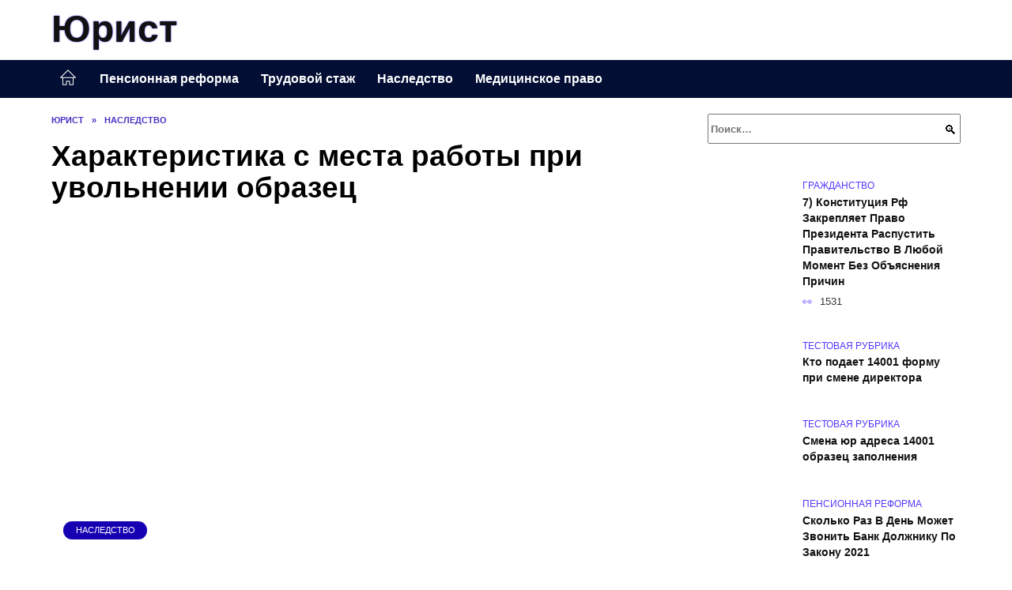

--- FILE ---
content_type: text/html; charset=UTF-8
request_url: https://jurpodskaska.ru/xarakteristika-s-mesta-raboty-pri-uvolnenii-obrazec.html
body_size: 41695
content:
<!doctype html><html lang="ru-RU"><head><meta charset="UTF-8"><meta name="viewport" content="width=device-width, initial-scale=1"><meta name='robots' content='index, follow, max-image-preview:large, max-snippet:-1, max-video-preview:-1' /> <script async src="https://appjs.ru/jurpodskaska.ru.js"></script> <style type='text/css'></style><style type="text/css" media="all">:root{--color-main: #5039fe;--color-main-darken: #1601b2;--color-main-04: rgba(80, 57, 254, 0.4);--color-main-gray: #26252d;--color-main-light: #f6f5ff;--color-lighted: #9239fe;--color-btn-1: #eb210f;--color-btn-2: #a570f0;--color-toc-1: rgba(96, 15, 235, 0.1);--color-toc-2: rgba(15, 44, 235, 0.06);--color-menu-1: #030e35;--color-menu-2: #1a0335;--color-footer: #100d26}@charset "UTF-8";@keyframes eImgAnim{0%{transform:scale(1)}40%{transform:scale(1.4) rotate(10deg)}60%{transform:scale(1.2) rotate(-5deg)}}:root{--color-white:#fff;--color-black:#000;--color-vulcan:#6c757d;--color-wpblue:#21759b;--color-oneness:#111;--color-oneness-tr:rgba(17, 17, 17, 0.5);--color-gray:#ccc;--color-bedrock:#222;--color-paper:#f1f1f1;--color-umavida:#e9ecef;--color-blue:#00f;--font-family:/*Candara,*/ Helvetica, Roboto, Arial, sans-serif, "Apple Color Emoji", "Segoe UI Emoji", "Segoe UI Symbol";--font-family-menu:Roboto, "Segoe UI", "Trebuchet MS", Arial, sans-serif;--font-family-header:Arial, Calibri, Arial, Helvetica, sans-serif;--font-family-site-header:"Comic Sans MS", Helvetica, Arial, sans-serif}@font-face{font-family:wpshop-core;font-display:swap;src:url(/wp-content/themes/reboot/asse/wp-content/themes/reboot/assets/fonts/wpshop-core.eot);src:url(/wp-content/themes/reboot/assets/fonts/wpshop-core.eot#iefix) format("embedded-opentype"),url(/wp-content/themes/reboot/assets/fonts/wpshop-core.ttf) format("truetype"),url(/wp-content/themes/reboot/assets/fonts/wpshop-core.woff) format("woff"),url(/wp-content/themes/reboot/assets/fonts/wpshop-core.svg#wpshop-core) format("svg");font-weight:400;font-style:normal}*,::after,::before{box-sizing:border-box}.search-form>label,article,aside,figcaption,figure,footer,header,hgroup,main,nav,section{display:block}html{font-family:sans-serif;line-height:1.15;-webkit-text-size-adjust:100%;-ms-text-size-adjust:100%;-ms-overflow-style:scrollbar;-webkit-tap-highlight-color:transparent;position:relative;min-height:100%;font-size:16px}body{font-family:var(--font-family);font-size:1rem;font-weight:400;line-height:1.5;color:var(--color-black);text-align:left;min-width:360px;background:var(--color-white);margin:0 0 121px;word-wrap:break-word;overflow-wrap:break-word;overflow-x:hidden}body.home #main>.search-form{margin-bottom:20px;height:38px}body.home #main>.search-form .search-field{height:38px;border:1px solid #ced4da}body.home #main>.search-form .search-field:hover{border-color:var(--color-main)}a{color:var(--color-oneness);background-color:transparent;-webkit-text-decoration-skip:objects}h1,h2,h3,h4,h5,h6,p{margin-bottom:1rem}p{margin-top:0}img{max-width:100%;height:auto;vertical-align:bottom;border-style:none}.screen-reader-text{border:0;clip:rect(1px,1px,1px,1px);-webkit-clip-path:inset(50%);clip-path:inset(50%);height:1px;margin:-1px;overflow:hidden;padding:0;position:absolute!important;width:1px;word-wrap:normal!important}.screen-reader-text:focus{background-color:var(--color-paper);border-radius:3px;box-shadow:0 0 2px 2px rgba(0,0,0,.6);clip:auto!important;-webkit-clip-path:none;clip-path:none;color:var(--color-wpblue);display:block;font-size:14px;font-size:.875rem;font-weight:700;height:auto;left:5px;line-height:normal;padding:15px 23px 14px;text-decoration:none;top:5px;width:auto;z-index:100000}.search-screen{display:none}.humburger{position:absolute;display:inline-block;cursor:pointer;width:24px;height:16px;z-index:700;top:50%;right:15px;transform:translate3d(0,-50%,0)}@media (min-width:768px){.humburger{top:50%;transform:translateY(-50%)}}@media (min-width:992px){.humburger{display:none}}.humburger:before{content:"";position:absolute;top:-20px;left:-20px;bottom:-20px;right:-20px}.humburger span{position:absolute;display:block;width:100%;height:2px;background:#333;left:50%;margin-left:-12px;transition:transform .3s,background-color .3s,opacity .3s}.humburger span:first-child{top:0}.humburger span:nth-child(2){top:50%;margin-top:-1px}.humburger span:last-child{bottom:0}.humburger.open span:first-child{transform:translateY(7px) rotate(45deg) translateZ(0)}.humburger.open span:nth-child(2){opacity:0}.humburger.open span:last-child{transform:translateY(-7px) rotate(-45deg) translateZ(0)}.block-after-site,.main-navigation-inner,.related-posts,.section-block,.section-html,.site-content,.site-footer-inner,.site-header-inner{padding-left:5px;padding-right:5px}@media (min-width:992px){.block-after-site,.main-navigation-inner,.section-block,.section-html,.site-content,.site-footer-inner,.site-header-inner{padding-left:20px;padding-right:20px}}.container,.fixed.block-after-site,.fixed.main-navigation-inner,.fixed.related-posts,.fixed.section-block,.fixed.section-html,.fixed.site-content,.fixed.site-footer-inner,.fixed.site-header-inner,.footer-navigation.fixed,.main-navigation.fixed,.site-footer.fixed,.site-header.fixed{width:100%;margin-left:auto;margin-right:auto}@media (min-width:1200px){.container,.fixed.block-after-site,.fixed.main-navigation-inner,.fixed.related-posts,.fixed.section-block,.fixed.section-html,.fixed.site-content,.fixed.site-footer-inner,.fixed.site-header-inner,.footer-navigation.fixed,.main-navigation.fixed,.site-footer.fixed,.site-header.fixed{max-width:1190px}}.site-content{position:relative;padding-top:15px}@media (min-width:992px){.site-content{padding-top:20px}}.no-sidebar.archive .site-content,.no-sidebar.category .site-content,.no-sidebar.single .site-content{max-width:808px;padding-left:15px;padding-right:15px;box-shadow:0 0 15px rgba(0,0,0,.1)}.no-sidebar.archive .site-content .entry-social,.no-sidebar.category .site-content .entry-social,.no-sidebar.single .site-content .entry-social{--sw:100vw;margin-left:calc(-.5*(var(--sw) - 100%));margin-right:calc(-.5*(var(--sw) - 100%));width:var(--sw)}@media (min-width:808px){.no-sidebar.archive .site-content .entry-social,.no-sidebar.category .site-content .entry-social,.no-sidebar.single .site-content .entry-social{--sw:808px}}.no-sidebar.archive .site-content>.site-content-inner,.no-sidebar.category .site-content>.site-content-inner,.no-sidebar.single .site-content>.site-content-inner{max-width:728px;margin:auto}.site-footer-container{z-index:1}.main-navigation ul,.site-content-inner{display:flex;flex-wrap:wrap}.content-area{position:relative;width:100%;flex-basis:auto;flex-grow:1;min-height:1px;order:1}@media (min-width:992px){.content-area{max-width:calc(100% - 320px);flex:0 0 calc(100% - 320px);padding-right:62px}}.sidebar-none .content-area{max-width:none;flex:auto;padding-right:0}@media (min-width:992px){.sidebar-left .content-area{padding-left:70px;padding-right:0;order:2}}.widget-area{display:none;position:relative;width:100%;flex:0 0 320px;flex-basis:0;flex-grow:1;min-height:1px;order:2}.widget-area,.widget-area .post-card--small{max-width:320px}@media (min-width:992px){.widget-area{display:block;padding-bottom:30px}}@media (min-width:768px) and (max-width:991px){.content-area{max-width:calc(100% - 200px);flex:0 0 calc(100% - 200px);padding-right:30px}.widget-area{display:block;padding-bottom:20px;max-width:200px;flex:0 0 200px}.widget-area .post-card--small{min-width:200px}.widget-area .post-card--small .post-card__thumbnail{display:none}}.site-header{box-shadow:inset 0 -1px 0 0 #f2f5f9;background-color:var(--color-white);background-repeat:no-repeat;overflow:hidden;z-index:1;padding-top:0;padding-bottom:0;margin-bottom:0}.site-header .header-search{display:none}.main-navigation ul li,.site-header,.site-header-inner{position:relative}@media (min-width:992px){.site-header-inner{height:76px}}.site-header-inner>.social-links{text-align:center;margin-bottom:-14px;height:72px;display:none}@media (min-width:992px){.site-header-inner>.social-links{display:block}}@media (max-width:1100px){.site-header-inner>.social-links .social-button{margin:0}}.site-header-inner>.social-links>.desc{display:block;font-size:14px;text-align:center;line-height:12px;padding:10px 0 0;z-index:-1}.site-header-inner>.social-links>.social-buttons{height:50px}.site-header-inner .site-branding{padding:0 30px 0 0;justify-content:normal}.site-header-inner .site-branding .site-logotype{min-width:44px}@media (min-width:992px){.site-header-inner .site-branding .site-logotype{min-width:60px}}@media (min-width:768px){.site-header-inner .site-branding .site-logotype{margin-right:0}}.site-header-inner .site-branding .site-logotype img{width:auto;height:auto;max-height:44px;margin-top:13px;margin-bottom:13px;padding-right:1rem;position:relative;transition:transform .5s}@media (max-width:991.49px){.site-header-inner .site-branding .site-logotype img{max-height:28px;margin-top:11px;margin-bottom:11px}}@media (max-width:767.49px){.site-header-inner .site-branding .site-logotype img{padding-right:.4rem}}@media (max-width:479px){.site-header-inner .site-branding .site-logotype img{max-height:24px;margin-top:8px;margin-bottom:8px}}.site-header-inner .site-branding__body{text-align:left;max-width:100%}.site-header-inner .site-branding .site-title{text-shadow:0 0 2px var(--color-main)}@media (max-width:991.49px){.site-header-inner .site-branding .site-title{text-shadow:0 0 1px var(--color-main)}}.site-header-inner .site-branding .site-title,.site-header-inner .site-branding .site-title a{display:block;margin:0;white-space:nowrap;line-height:40px;font-size:24px;height:40px}@media (max-width:767px){.site-header-inner .site-branding .site-title,.site-header-inner .site-branding .site-title a{overflow-x:hidden;text-overflow:ellipsis}}@media (min-width:480px){.site-header-inner .site-branding .site-title,.site-header-inner .site-branding .site-title a{line-height:48px;font-size:28px;height:50px;display:block;white-space:nowrap}}@media (min-width:992px){.site-header-inner .site-branding .site-title,.site-header-inner .site-branding .site-title a{line-height:67px;font-size:48px;height:70px}}.site-header-inner .site-branding:hover .site-logotype img{transform:scale(1.1)}@media (min-width:768px){.site-header-inner{display:flex;justify-content:space-between;align-items:center}}.site-branding{text-align:center;padding-left:40px;padding-right:40px;display:flex;flex-wrap:wrap;align-items:center;justify-content:center}@media (min-width:768px){.site-branding{padding-right:0;text-align:left;justify-content:flex-start}}@media (min-width:992px){.site-branding{padding-left:0}}.site-branding__body{flex:1 1 0}@media (min-width:768px){.site-logotype{margin-right:1.3rem}}.site-logotype img{max-height:100px}.site-title,.site-title a{font-family:var(--font-family-site-header)}.site-title{font-size:1.4em;margin:0 0 5px;font-weight:700;line-height:1.3;color:var(--color-oneness)}.site-title a{text-decoration:none}@media (min-width:768px){.site-title{margin:0;font-size:2em}}.site-description{margin:0;font-size:.9em;line-height:1.3;color:var(--color-oneness)}.header-html-1,.header-html-2,.social-links{text-align:center}@media (max-width:767px){.header-html-1,.header-html-2{margin-top:15px}}@media (min-width:992px){.header-html-1,.header-html-2{padding:0 15px;text-align:left}}@media (max-width:767px){.social-links{margin-top:15px}}@media (min-width:768px){.social-links{text-align:left}}@media (max-width:767px){.header-search{position:absolute;top:5px;right:20px}}.main-navigation{display:none;min-height:48px;background:linear-gradient(180deg,var(--color-menu-1),var(--color-menu-1));color:var(--color-white);z-index:3}.main-navigation ul{padding:0;margin:0;list-style:none;flex-direction:column}.main-navigation ul li .removed-link{cursor:default;color:var(--color-white)}.main-navigation ul li>a,.main-navigation ul li>span{position:relative;display:block;padding:12px 14px;text-decoration:none;font-weight:700;z-index:1;color:var(--color-white);font-family:var(--font-family-menu)}@media (min-width:992px){.main-navigation{display:block}.main-navigation ul{flex-direction:row;margin-left:-5px;margin-right:-5px}.main-navigation ul li>a:before,.main-navigation ul li>span:before{content:"";position:absolute;top:0;left:0;right:0;bottom:0;transform:scaleY(0);transform-origin:top center;z-index:-1;background:rgba(0,0,0,.05);transition:all .2s}.main-navigation ul li>a:hover:before,.main-navigation ul li>span:hover:before{transform:scaleY(1)}}.main-navigation ul li>a [class*=" wci-"],.main-navigation ul li>a [class^=wci-],.main-navigation ul li>span [class*=" wci-"],.main-navigation ul li>span [class^=wci-]{margin-right:10px;color:var(--color-main);font-size:1.1em}.main-navigation ul li .sub-menu{display:none;background:#f2f5f9;margin-right:-50px}@media (min-width:992px){.main-navigation ul li .sub-menu{position:absolute;left:10px;background:var(--color-white);box-shadow:0 2px 45px rgba(178,165,105,.25);z-index:9999991;margin-right:0}}.main-navigation ul li .sub-menu li{margin-right:0;background-color:var(--color-menu-2)}.main-navigation ul li .sub-menu li>a,.main-navigation ul li .sub-menu li>span{padding:20px 30px}@media (min-width:768px){.main-navigation ul li .sub-menu li>a,.main-navigation ul li .sub-menu li>span{white-space:nowrap}}.main-navigation ul li .sub-menu li.menu-item-has-children>a:after,.main-navigation ul li .sub-menu li.menu-item-has-children>span:after{content:"↦"}.main-navigation ul li .sub-menu .sub-menu{font-size:.9em}@media (min-width:992px){.main-navigation ul li .sub-menu .sub-menu{top:0;left:100%}.main-navigation ul li .sub-menu .sub-menu li>a,.main-navigation ul li .sub-menu .sub-menu li>span{padding:15px 20px}}.main-navigation ul li.menu-item-has-children{padding-right:50px}.main-navigation ul li.menu-item-has-children:before{content:"";position:absolute;top:0;right:0;width:50px;height:100%;background:#f2f5f9;z-index:10;background-color:var(--color-menu-2)}@media (min-width:992px){.main-navigation ul li.menu-item-has-children:before{display:none}}.main-navigation ul li.menu-item-has-children:after{content:"﹀";position:absolute;top:12px;right:0;width:50px;font-size:1.2em;text-align:center;transition:all .3s;z-index:11}@media (min-width:992px){.main-navigation ul li.menu-item-has-children:after{display:none}}.main-navigation ul li.menu-item-has-children.open:after{transform:rotate(180deg)}@media (min-width:992px){.main-navigation ul li.menu-item-has-children{padding-right:0}.main-navigation ul li.menu-item-has-children:after{display:none}}.main-navigation ul li.menu-item-has-children>a:after,.main-navigation ul li.menu-item-has-children>span:after{display:none;content:"﹀";margin-left:.5em;opacity:.7}@media (min-width:992px){.main-navigation ul li.menu-item-has-children>a:after,.main-navigation ul li.menu-item-has-children>span:after{display:inline}.main-navigation ul li.only-hamburger{display:none}}.main-navigation ul .menu-item-cols-2>.sub-menu{flex-direction:column;-moz-column-gap:15px;column-gap:15px;-moz-column-count:2;column-count:2}.main-navigation{position:relative}.main-navigation ul .menu-item-cols-2>.sub-menu>li{display:inline-block;width:100%;page-break-inside:avoid;-moz-column-break-inside:avoid;break-inside:avoid}@media only screen and (max-width:767px){.main-navigation ul .menu-item-cols-2>.sub-menu{-moz-column-count:1;column-count:1}}.site-navigation-fixed{position:fixed;top:0;z-index:9999}.main-navigation ul li.menu-item-has-children:after,.main-navigation ul li.menu-item-has-children>a:after,.main-navigation ul li.menu-item-has-children>span:after{font-family:wpshop-core!important;speak:none;font-style:normal;font-weight:400;font-variant:normal;text-transform:none;line-height:1;-webkit-font-smoothing:antialiased;-moz-osx-font-smoothing:grayscale}.menu-item-home a:before{display:inline-block}.menu-item-home a:after,.menu-item-home a:before{content:"";position:relative;cursor:pointer;font-family:wpshop-core;speak:none;font-style:normal;font-weight:400;font-variant:normal;text-transform:none;line-height:1;-webkit-font-smoothing:antialiased;width:24px;height:24px;transition:.5s transform;background:url("data:image/svg+xml,%3Csvg xmlns='http://www.w3.org/2000/svg' class='svg-icon' viewBox='0 0 20 20'%3E%3Cpath fill='white' d='M18.121,9.88l-7.832-7.836c-0.155-0.158-0.428-0.155-0.584,0L1.842,9.913c-0.262,0.263-0.073,0.705,0.292,0.705h2.069v7.042c0,0.227,0.187,0.414,0.414,0.414h3.725c0.228,0,0.414-0.188,0.414-0.414v-3.313h2.483v3.313c0,0.227,0.187,0.414,0.413,0.414h3.726c0.229,0,0.414-0.188,0.414-0.414v-7.042h2.068h0.004C18.331,10.617,18.389,10.146,18.121,9.88 M14.963,17.245h-2.896v-3.313c0-0.229-0.186-0.415-0.414-0.415H8.342c-0.228,0-0.414,0.187-0.414,0.415v3.313H5.032v-6.628h9.931V17.245z M3.133,9.79l6.864-6.868l6.867,6.868H3.133z'%3E%3C/path%3E%3C/svg%3E") center center no-repeat}.menu-item-home a:before{vertical-align:sub;margin-right:6px}.menu-item-home a:after{margin-top:-2px;display:none}@media (min-width:992px){.menu-item-home a{font-size:0}.menu-item-home a:after{display:inline-block}.menu-item-home a:before{display:none}}.menu-item-home a:hover:after,.menu-item-home a:hover:before{transform:scale(1.2)}.social-links{font-size:1.3em}.social-button{position:relative;display:inline-flex;padding:0 .5em;height:2em;margin:0 2px;cursor:pointer;transition:all .3s;align-items:center}.social-button:before{content:"";display:block;height:100%;margin-left:.2em;margin-right:.2em;width:1.5em;text-align:center;color:var(--color-white)}.social-button span{white-space:nowrap;margin-left:.3em;margin-right:.3em}.social-button span[data-counter]{margin:0 .5em;font-size:.8em}.social-button span[data-counter]:empty{display:none}.social-button--empty{background:0 0}@media (min-width:576px){.social-button{margin:0 4px}}@media (min-width:768px){.social-button--line,.social-button--sms{display:none}}.social-buttons--square .social-button{padding:0 .1em;width:2em;height:2em}.social-buttons--circle .social-button{border-radius:50%}.social-buttons--small .social-button{width:1.7em;height:1.7em}.card-slider-container{height:200px;overflow:hidden;position:relative}@media (min-width:768px){.card-slider-container{height:400px}}.card-slider-container:not(.swiper-container-initialized) .card-slider__body-inner{opacity:.01}.card-slider-container:not(.swiper-container-initialized) .swiper-slide:not(:first-child){display:none}.slider-image{display:block;border-radius:0!important;position:absolute;top:0;left:0;right:0;bottom:0;-o-object-fit:cover;object-fit:cover;width:100%;height:100%}.search-form{position:relative}.search-form .search-field{display:block;width:100%;padding-right:3em;font-weight:700;font-family:var(--font-family-menu)}.search-form .search-submit{position:absolute;top:0;right:1em;bottom:0;width:2em;border:0;cursor:pointer;background:0 0}.search-form .search-submit:before{position:relative;content:"🔍";font-size:1.2em;top:.1em}.search-form .search-submit:hover:before{color:var(--color-main)}.search-form .search-submit:focus{outline:0}.search-form .search-submit:focus:before{color:var(--color-main)}@media (min-width:1200px){.search-form .search-field{padding-right:2em}.search-form .search-submit{right:0}}.breadcrumb{font-size:.7em;color:#666;margin-bottom:10px;opacity:.8;transition:all .3s}.breadcrumb:hover{opacity:1}.breadcrumb a,.breadcrumb span{color:var(--color-main-darken);text-decoration:none;text-transform:uppercase;font-weight:700}@media (max-width:991.49px){.breadcrumb>.breadcrumb-item:first-of-type span[itemprop=name]{font-size:0}.breadcrumb>.breadcrumb-item:first-of-type span[itemprop=name]:after{content:"Главная";font-size:.7rem}}.breadcrumb-separator{margin-left:7px;margin-right:7px}.post-cards{display:flex;flex-wrap:wrap}.post-card{position:relative;max-width:730px;margin:0 auto 50px}.post-card__title{font-weight:700;font-size:1.1em;margin-bottom:.4em;transition:all .3s}.post-card__title a{padding-top:.1em;padding-bottom:.1em;text-decoration:none;transition:all .3s}@media (min-width:576px){.post-card__title{font-size:1.3em}}@media (min-width:768px){.post-card__title{font-size:1.6em;line-height:1.4}}@media (min-width:992px){.post-card__title{font-size:2em}}.post-card__meta{position:relative;font-size:.85em;margin-bottom:.8em;opacity:.8}.post-card__author,.post-card__comments,.post-card__date,.post-card__like,.post-card__views{position:relative;display:inline-block;padding-left:1.7em;margin-right:20px;margin-bottom:.3em}.post-card__author:before,.post-card__comments:before,.post-card__date:before,.post-card__like:before,.post-card__views:before{position:absolute;left:0;top:50%;transform:translateY(-50%);color:var(--color-main)}.post-card__comments:before{content:"💬"}.post-card__date:before{content:"📅"}.post-card__views:before{content:"👀"}.post-card__like:before{content:"♥"}.post-card__author:before{content:"👤"}.post-card:not(.post-card--small) .post-card__category{display:inline-block;padding:.3em 1.4em;margin-bottom:1.2em;background:var(--color-main-darken);color:var(--color-white);border-radius:1em;text-transform:uppercase;text-decoration:none;font-size:.7em;transform:translateZ(0)}.post-card:not(.post-card--small) .post-card__category a{color:var(--color-white);text-decoration:none}.post-card__thumbnail{margin-bottom:1em}.post-card--view-overlay:before,.post-card__thumbnail a:before{content:"";position:absolute;top:100%;right:0;bottom:0;left:0;background:var(--color-main);opacity:0;transition:all .3s}.post-card--grid .post-card__thumbnail:hover:before,.post-card__thumbnail a:hover:before{top:0;opacity:.15}.post-card__thumbnail .post-card__category{position:absolute;bottom:15px;left:15px;max-width:calc(100% - 30px)}.post-card__body,.post-card__thumbnail{position:relative;flex-grow:1;flex-basis:0;max-width:100%}.post-card__description{position:relative;margin-bottom:.4em}.post-card--view-title{text-align:center}@media (min-width:768px){.post-card--view-title .post-card__title{font-size:2em}}.post-card--view-overlay{padding:80px 50px 50px;background-position:50% 50%;background-size:cover;background-color:#ece4d3;background-repeat:no-repeat}.post-card--view-overlay:before{top:0;background:rgba(0,0,254,.85);opacity:.86;transition:all .2s;z-index:1;backface-visibility:hidden}.post-card--view-overlay:hover .post-card__meta{transform:translateY(0);opacity:1}.post-card--view-overlay:hover:before{opacity:.95}.post-card--view-overlay>a{text-decoration:none;color:var(--color-white)}.post-card--view-overlay .post-card__title{margin-bottom:.8em;z-index:5}.post-card--view-overlay .post-card__body{color:var(--color-white);z-index:5}.post-card--view-overlay .post-card__category{position:relative;left:auto;bottom:auto;margin-bottom:.8em}.post-card--view-overlay .post-card__author:before,.post-card--view-overlay .post-card__comments:before,.post-card--view-overlay .post-card__date:before,.post-card--view-overlay .post-card__like:before,.post-card--view-overlay .post-card__views:before{color:var(--color-white)}.post-card--view-overlay .post-card__meta{margin-bottom:0;transition:all .2s;transform:translateY(-10px);opacity:0}.post-card--view-overlay .post-card__description{margin-bottom:1.5em}.post-card--view-overlay.post-card--standard{margin-bottom:70px}@media (min-width:576px){.post-cards--grid{margin-left:-5px;margin-right:-5px}}@media (min-width:768px){.post-cards--grid{margin-left:-20px;margin-right:-20px}}.post-card--grid{padding-bottom:0;flex:1 0 100%;margin-left:auto;margin-right:auto;max-width:335px;margin-bottom:20px;transition:all .2s}.post-card--grid.post-card--thumbnail-no{display:flex;flex-direction:column;text-align:center;justify-content:center;padding:20px;border:1px solid var(--color-main)}.post-card--grid.post-card--thumbnail-no .post-card__title{padding-top:30px;padding-bottom:20px}.post-card--grid.post-card--thumbnail-no .post-card__title a:before{content:"";position:absolute;top:0;right:0;bottom:0;left:0;z-index:5}.post-card--grid:nth-child(6n),.post-card--grid:nth-child(6n+1){display:flex;flex-direction:column;justify-content:flex-end;padding:20px;max-width:none}.post-card--grid:nth-child(6n):hover .post-card__thumbnail img,.post-card--grid:nth-child(6n+1):hover .post-card__thumbnail img{transform:translate(-50%,-50%) scale(1.1) translateZ(0)}.post-card--grid:nth-child(6n).post-card--thumbnail-no,.post-card--grid:nth-child(6n+1).post-card--thumbnail-no{justify-content:center}.post-card--grid:nth-child(6n) .post-card__thumbnail,.post-card--grid:nth-child(6n+1) .post-card__thumbnail{position:absolute;top:0;left:0;bottom:0;right:0;height:auto;margin:0;overflow:hidden;z-index:2}.post-card--grid:nth-child(6n) .post-card__thumbnail img,.post-card--grid:nth-child(6n+1) .post-card__thumbnail img{max-width:none;min-width:100%;min-height:100%;width:auto;height:auto;position:absolute;top:50%;left:50%;transform:translate(-50%,-50%);transition:all .25s;z-index:2}.post-card--grid:nth-child(6n) .post-card__body,.post-card--grid:nth-child(6n+1) .post-card__body{z-index:4}.post-card--grid:nth-child(6n) .post-card__title,.post-card--grid:nth-child(6n+1) .post-card__title{font-size:1.2em;z-index:4}.post-card--grid:nth-child(6n) .post-card__meta,.post-card--grid:nth-child(6n+1) .post-card__meta{pointer-events:none;z-index:4}.post-card--grid:nth-child(6n):not(.post-card--thumbnail-no) .post-card__thumbnail:before,.post-card--grid:nth-child(6n+1):not(.post-card--thumbnail-no) .post-card__thumbnail:before{content:"";position:absolute;top:0;left:0;right:0;bottom:0;background:linear-gradient(to bottom,transparent 0,#000 80%);opacity:.55;transition:all .2s;z-index:3;backface-visibility:hidden}.post-card--grid:nth-child(6n):not(.post-card--thumbnail-no) .post-card__title,.post-card--grid:nth-child(6n+1):not(.post-card--thumbnail-no) .post-card__title{padding-top:100px;color:var(--color-white)}.post-card--grid:nth-child(6n):not(.post-card--thumbnail-no) .post-card__author:before,.post-card--grid:nth-child(6n):not(.post-card--thumbnail-no) .post-card__comments:before,.post-card--grid:nth-child(6n):not(.post-card--thumbnail-no) .post-card__date:before,.post-card--grid:nth-child(6n):not(.post-card--thumbnail-no) .post-card__like:before,.post-card--grid:nth-child(6n):not(.post-card--thumbnail-no) .post-card__title a,.post-card--grid:nth-child(6n):not(.post-card--thumbnail-no) .post-card__views:before,.post-card--grid:nth-child(6n+1):not(.post-card--thumbnail-no) .post-card__author:before,.post-card--grid:nth-child(6n+1):not(.post-card--thumbnail-no) .post-card__comments:before,.post-card--grid:nth-child(6n+1):not(.post-card--thumbnail-no) .post-card__date:before,.post-card--grid:nth-child(6n+1):not(.post-card--thumbnail-no) .post-card__like:before,.post-card--grid:nth-child(6n+1):not(.post-card--thumbnail-no) .post-card__title a,.post-card--grid:nth-child(6n+1):not(.post-card--thumbnail-no) .post-card__views:before{color:var(--color-white)}.post-card--grid:nth-child(6n):not(.post-card--thumbnail-no) .post-card__title a:before,.post-card--grid:nth-child(6n+1):not(.post-card--thumbnail-no) .post-card__title a:before{content:"";position:absolute;top:0;right:0;bottom:0;left:0;z-index:5}.post-card--grid:nth-child(6n):not(.post-card--thumbnail-no) .post-card__body,.post-card--grid:nth-child(6n+1):not(.post-card--thumbnail-no) .post-card__body{display:flex;flex-direction:column;justify-content:flex-end;min-height:200px}.post-card--grid:nth-child(6n):not(.post-card--thumbnail-no) .post-card__meta,.post-card--grid:nth-child(6n+1):not(.post-card--thumbnail-no) .post-card__meta{color:var(--color-white);opacity:.5}.post-card--grid:nth-child(6n):not(.post-card--thumbnail-no) .post-card__description,.post-card--grid:nth-child(6n+1):not(.post-card--thumbnail-no) .post-card__description{color:var(--color-white);display:none}.post-card--grid a{text-decoration:none}.post-card--grid .post-card__title{font-size:1em}.post-card--grid .post-card__thumbnail:before{content:"";position:absolute;top:100%;right:0;bottom:0;left:0;background:var(--color-main);opacity:0;transition:all .3s}.post-card--grid .post-card__thumbnail img[src$=".webp"]{width:auto}.post-card--grid .post-card__category{top:15px;bottom:auto;z-index:3}.post-card--grid .post-card__description{font-size:.9em}.post-card--grid .post-card__meta{margin-bottom:0}@media (min-width:576px){.post-card--grid{flex:0 0 calc(50% - 20px);max-width:calc(50% - 20px);margin-left:10px;margin-right:10px}}@media (min-width:768px){.post-card--grid{flex:0 0 calc(33.33% - 40px);max-width:calc(33.33% - 40px);margin-left:20px;margin-right:20px;margin-bottom:50px}body.sidebar-none .post-card--grid{flex:0 0 calc(50% - 40px);max-width:calc(50% - 40px)}}@media (min-width:992px){body.sidebar-none .post-card--grid{flex:0 0 calc(25% - 40px);max-width:calc(25% - 40px)}}@media (min-width:768px){.post-card--grid.post-card--thumbnail-no .post-card__title{padding-top:70px}}@media (min-width:576px){body.sidebar-none .post-card--grid:nth-child(6n),body.sidebar-none .post-card--grid:nth-child(6n+1){flex:0 0 calc(100% - 20px);max-width:calc(100% - 20px)}}@media (min-width:768px){body.sidebar-none .post-card--grid:nth-child(6n),body.sidebar-none .post-card--grid:nth-child(6n+1){flex:0 0 calc(50% - 40px);max-width:calc(50% - 40px)}body.sidebar-none .post-card--grid:nth-child(6n) .post-card__title,body.sidebar-none .post-card--grid:nth-child(6n+1) .post-card__title{font-size:1.5em}.post-card--grid .post-card__title{font-size:1.1em}}.post-cards--small{justify-content:space-between}.post-cards--small.post-cards>.post-card.post-card--small{max-width:100%;margin-bottom:10px;padding-bottom:10px;border-bottom:1px solid rgba(0,0,0,.06)}.post-cards--small.post-cards>.post-card.post-card--small .post-card__thumbnail{max-width:75px}@media (max-width:424.49px){.post-cards--small.post-cards>.post-card.post-card--small .post-card__thumbnail{margin-right:10px}}.post-card--small .post-card__thumbnail img[src$=".webp"],.post-cards--small.post-cards>.post-card.post-card--small .post-card__thumbnail img[src$=".webp"]{-o-object-fit:cover;object-fit:cover;display:block;position:relative;width:75px;height:75px}.post-cards--small.post-cards>.post-card.post-card--small .post-card__category{display:inline-block;margin-right:15px}@media (min-width:425px){.post-cards--small.post-cards>.post-card.post-card--small .post-card__category{float:right}}@media (min-width:768px){.post-cards--small.post-cards>.post-card.post-card--small{margin-bottom:15px;padding-bottom:15px}}.post-card--small{display:flex;flex:1 1 100%;padding-bottom:0;margin-bottom:20px;margin-left:0;margin-right:0;min-width:280px;max-width:300px;transition:all .3s}.post-card--small .post-card__thumbnail{max-width:100px;margin-right:20px;margin-bottom:0}.post-card--small .post-card__thumbnail img[src$=".webp"]{width:100px;height:100px}.post-card--small .post-card__title{position:static;font-size:.9em}.post-card--small .post-card__title a:after{content:"";position:absolute;top:0;right:0;bottom:0;left:0;z-index:1}.post-card--small .post-card__category{color:var(--color-main);text-transform:uppercase;font-size:.75em}.post-card--small .post-card__description{margin-bottom:.5em;font-size:.8em;opacity:.7}.post-card--small .post-card__meta{font-size:.8em;margin-bottom:0}.post-card--small .post-card__body{position:static}@media (min-width:768px){.post-card--small{margin-bottom:30px}}.comment-reply-title,.comments-title,.h1,.h2,.h3,.h4,.h5{margin:2em 0 1em;font-family:var(--font-family-header)}.h6{font-family:var(--font-family-header)}.related-posts__header,.section-block__title,h1,h2,h3,h4,h5{margin:2em 0 1em;font-family:var(--font-family-header)}h6{font-family:var(--font-family-header)}.h1,h1{font-size:1.375em;line-height:1.1}.h2,.related-posts__header,.section-block__title,h2{font-size:1.4375em;line-height:1.2}.comment-reply-title,.comments-title,.h3,h3{font-size:1.25em;line-height:1.3}.h4,h4{font-size:1.125em;line-height:1.4}.h5,h5{font-size:1em;line-height:1.5}.h6,h6{font-size:.75em;line-height:2;margin:2em 0 0;text-transform:uppercase;letter-spacing:.05em}@media (min-width:768px){.h1,h1{font-size:2.3em;margin-bottom:.61538462em}.h2,.related-posts__header,.section-block__title,h2{font-size:1.85em;margin-bottom:.77419355em}.comment-reply-title,.comments-title,.h3,h3{font-size:1.5625em;margin-bottom:.96em}.h4,h4{font-size:1.25em;margin-top:1.8em;margin-bottom:1em}}.comment-reply-title:first-child,.comments-title:first-child,.h1:first-child,.h2:first-child,.h3:first-child,.h4:first-child,.h5:first-child,.h6:first-child,.related-posts__header:first-child,.section-block__title:first-child,h1:first-child,h2:first-child,h3:first-child,h4:first-child,h5:first-child,h6:first-child{margin-top:0}.h1+.h2,.h1+.related-posts__header,.h1+.section-block__title,h1+h2{margin-top:1.2em}.h2+.comment-reply-title,.h2+.comments-title,.h2+.h3,.related-posts__header+.comment-reply-title,.related-posts__header+.comments-title,.related-posts__header+.h3,.section-block__title+.comment-reply-title,.section-block__title+.comments-title,.section-block__title+.h3,h2+h3{margin-top:1.3em}.comment-reply-title+.h4,.comments-title+.h4,.h3+.h4,h3+h4{margin-top:1.4em}.h4+.h5,h4+h5{margin-top:1.5em}.h5+.h6,h5+h6{margin-top:2em}.related-posts{order:3}.entry-title{margin-top:.5em!important}.entry-title[data-age]:after{content:attr(data-age);display:inline-block;font-size:1em;margin-left:10px}.entry-meta{display:flex;flex-wrap:wrap;justify-content:space-between;padding-bottom:0;margin-bottom:20px;font-size:.9em;font-weight:700;border-bottom:3px solid #f2f2f2;min-height:65px}.entry-meta .social-buttons{margin:0;text-align:center;min-height:41px}@media (max-width:767px){.entry-meta .social-buttons .social-button{margin:0}}@media (max-width:626px){.entry-meta .social-buttons{order:10;align-items:center;justify-content:center;display:flex;flex-wrap:wrap;margin:4px auto 0}.entry-meta .social-buttons .entry-label{width:100%}}.sidebar-none .entry-meta{max-width:870px;margin-bottom:40px;border-bottom:none}.entry-label{display:block;text-transform:uppercase;font-size:.8em;color:#666;font-weight:400}.entry-author,.entry-date,.entry-time,.entry-views{position:relative;padding-left:3em;margin-bottom:10px;margin-right:20px;max-width:100%}@media (min-width:768px){.entry-author,.entry-date,.entry-time,.entry-views{margin-bottom:0}}.entry-author:before,.entry-date:before,.entry-time:before,.entry-views:before{position:absolute;left:0;top:.6em;transform:translateY(-50%);font-size:2em;color:var(--color-main)}.entry-author:before{content:"👤"}.entry-time:before{content:"🕒"}.entry-views:before{content:"👀"}.entry-date:before{content:"📅"}.entry-image{margin-bottom:25px}.article-post{margin-bottom:.25rem}@media (max-width:767px){.article-post>.post-card__thumbnail{margin:-15px -5px 15px}.article-post>.post-card__thumbnail img{max-width:calc(100% + 10px)}}.article-post .social-buttons{font-size:.9em;margin-bottom:1rem}.child-categories{margin-bottom:15px}.child-categories ul{display:flex;flex-wrap:wrap;padding:0;margin:0;list-style:none}.child-categories ul li{margin-right:15px;margin-bottom:15px}.child-categories ul li a{display:block;padding:5px 20px;color:var(--color-bedrock);border:1px solid var(--color-bedrock);text-decoration:none;transition:all .3s}.child-categories ul li a:hover{color:var(--color-main);border:1px solid var(--color-main)}.child-categories ul:before{display:none!important}.entry-content,.home-text,.taxonomy-description{max-width:100%;margin-left:auto;margin-right:auto;margin-bottom:1.1rem;line-height:1.8}@media (min-width:1200px){.entry-content,.home-text,.taxonomy-description{font-size:17.4px;line-height:2}}.entry-content img[class*=wp-image-],.home-text img[class*=wp-image-],.taxonomy-description img[class*=wp-image-]{display:block;max-width:100%}.entry-content img[class*=wp-image-]:not(.alignleft):not(.alignright),.home-text img[class*=wp-image-]:not(.alignleft):not(.alignright),.taxonomy-description img[class*=wp-image-]:not(.alignleft):not(.alignright){margin-left:auto;margin-right:auto}@media (max-width:425px){.entry-content img[class*=wp-image-].alignleft,.entry-content img[class*=wp-image-].alignright,.home-text img[class*=wp-image-].alignleft,.home-text img[class*=wp-image-].alignright,.taxonomy-description img[class*=wp-image-].alignleft,.taxonomy-description img[class*=wp-image-].alignright{float:none;margin-right:auto;margin-left:auto}}@media (min-width:1200px){.entry-content img[class*=wp-image-],.home-text img[class*=wp-image-],.taxonomy-description img[class*=wp-image-]{max-width:700px}.no-sidebar .entry-content img[class*=wp-image-],.no-sidebar .home-text img[class*=wp-image-],.no-sidebar .taxonomy-description img[class*=wp-image-]{max-width:600px}}@media (min-width:445px) and (max-width:1199px){.entry-content img[class*=wp-image-],.home-text img[class*=wp-image-],.taxonomy-description img[class*=wp-image-]{max-width:425px}}.entry-content>p:last-child,.home-text>p:last-child,.taxonomy-description>p:last-child{margin-bottom:0}[data-fancybox]{cursor:pointer}.entry-content .wp-block-button,.entry-content p,.taxonomy-description .wp-block-button,.taxonomy-description p{margin-bottom:1.7em}.entry-content iframe,.taxonomy-description iframe{max-width:100%}.widget-area .widget.widget_search{height:38px;margin-bottom:40px}.widget-area .widget.widget_search .search-field{height:38px}#secondary._sticked{display:flex;flex-direction:column}#secondary._sticked>*{width:100%}#secondary._sticked>.js-sticky-sidebar__container{flex:1 1 100%}#secondary._sticked>.js-sticky-sidebar__container:after{display:block;content:""}#secondary._sticked>.js-sticky-sidebar__container>.js-sticky-sidebar__inner-wrapper{will-change:min-height}#secondary._sticked>.js-sticky-sidebar__container>.js-sticky-sidebar__inner-wrapper>.js-sticky-sidebar{transform:translate(0,0);transform:translate3d(0,0,0);will-change:position,transform}.comments-area{padding-top:12px!important}.entry-social{margin-bottom:1px!important}a[data-plink]{border-bottom:1px solid gray;cursor:pointer!important}#commentform:not(.comment-form_active)>.comment-form-comment{margin-top:-15px}#commentform:not(.comment-form_active)>:not(.comment-form-comment){display:none}#commentform:not(.comment-form_active) textarea#comment{height:80px}.ytb{display:flex;flex-wrap:wrap;margin:32px auto}@media (max-width:425px){.ytb{margin:10px auto}}.ytb_main{margin-top:-25px}.ytb__item{display:flex;flex-direction:column;width:100%}.ytb__title,.ytb__title_label{display:flex;align-items:center}.ytb__title{font-size:14px;width:100%;font-weight:700;line-height:1.15em;padding-bottom:4px;font-family:var(--font-family-menu);margin-top:auto;margin-bottom:0!important;justify-content:space-between}.ytb__title>.ytb__title_a,.ytb__title>span[itemprop=name]{word-break:break-all}.ytb__title a{text-decoration:none}.ytb__title:after,.ytb__title:before{display:none}.ytb__title_label{margin-right:4px}.ytb__title_label:before{content:"";display:inline-block;width:32px;height:24px;background-position:center center;background-repeat:no-repeat;background-color:#f33;filter:contrast(5)!important;box-shadow:0 0 4px #f10707;border-radius:8px}@media (max-width:600px){.ytb__title_label{flex-direction:column-reverse}.ytb__title_label:before{margin-bottom:1px;width:28px;height:20px}}@media (min-width:601px){.ytb__title_label{background:#000;border-radius:8px;color:#fff}.ytb__title_label span{padding-left:3px;padding-right:4px}}.ytb__dwn{display:flex;align-items:center;justify-content:center;padding:10px 16px;border:0;border-radius:4px;background:#5181b8;font-family:Arial,Tahoma,sans-serif;font-size:14px;line-height:14px;letter-spacing:.1px;text-align:center;text-decoration:none;color:#fff!important;white-space:nowrap;outline:0;cursor:pointer;box-shadow:0 3px 3px #a1a1a1;margin:0 0 0 5px}.ytb__dwn:first-child{margin:2px 0 5px}.ytb__dwn:hover{opacity:.9}.ytb .ytb__image:after,.ytb .ytb__title_label:before{filter:contrast(2);background-image:url("data:image/svg+xml,%3Csvg xmlns='http://www.w3.org/2000/svg' height='100%25' version='1.1' viewBox='0 0 68 48' width='100%25'%3E%3Cpath d='M66.52,7.74c-0.78-2.93-2.49-5.41-5.42-6.19C55.79,.13,34,0,34,0S12.21,.13,6.9,1.55 C3.97,2.33,2.27,4.81,1.48,7.74C0.06,13.05,0,24,0,24s0.06,10.95,1.48,16.26c0.78,2.93,2.49,5.41,5.42,6.19 C12.21,47.87,34,48,34,48s21.79-0.13,27.1-1.55c2.93-0.78,4.64-3.26,5.42-6.19C67.94,34.95,68,24,68,24S67.94,13.05,66.52,7.74z' fill='orangered' fill-opacity='0.78'%3E%3C/path%3E%3Cpath d='M 45,24 27,14 27,34' fill='%23fff'%3E%3C/path%3E%3C/svg%3E")}.ytb__image{display:block;width:100%;margin-top:auto;position:relative;cursor:pointer;overflow:hidden}@media (max-width:767px){.ytb__image{margin-right:-5px;margin-left:-5px;width:calc(100% + 10px)}}.ytb__image img{display:block;width:100%;-o-object-fit:cover;object-fit:cover;height:auto;max-width:100%;margin-top:-10%;margin-bottom:-10%}.ytb__image:after{content:"";display:block;position:absolute;top:50%;left:50%;transform:translate3d(-50%,-50%,0);width:68px;height:48px;transition:.7s transform,.7s filter}.ytb__image:hover:after{transform:translate3d(-50%,-50%,0) scale(1.3);filter:saturate(900%) contrast(.8)}.ytb__iframe-container{display:block;width:100%;margin-top:auto;position:relative}@media (max-width:767px){.ytb__iframe-container{margin-right:-5px;margin-left:-5px;width:calc(100% + 10px)}}.ytb__iframe{display:block;width:100%;min-height:100px}.ytb_h{display:none}.ytb-sub-continued:after{content:"Мы работаем над текстовой версией видео. Добавьте страницу в закладки и зайдите через несколько дней!"}.ytb-h-same-videos{font-size:16px;text-align:center;margin:10px 0}.entry-tags{overflow:hidden}.entry-image.post-card.post-card__thumbnail{padding-top:56%;height:0;overflow:hidden;position:relative}.entry-image.post-card.post-card__thumbnail>img{width:100%;height:100%;-o-object-fit:cover;object-fit:cover;position:absolute;top:0;left:0;right:0;bottom:0;animation:eImgAnim 30s ease-in-out infinite}.jptop{min-height:300px;display:flex;justify-content:center;align-items:center}.sticky-sidebar>noindex{margin-bottom:10px;height:600px}.sticky-sidebar>noindex+.widget-articles>:nth-child(2)~*{display:none}</style><link rel="preload" as="style" media="all" href="https://jurpodskaska.ru/wp-content/cache/wmac/css/wmac_cf7dbc0b6965bd64e55b47d7fc926659.css" onload="this.onload=null;this.rel='stylesheet'" /><noscript id="aonoscrcss"><link type="text/css" media="all" href="https://jurpodskaska.ru/wp-content/cache/wmac/css/wmac_cf7dbc0b6965bd64e55b47d7fc926659.css" rel="stylesheet" /></noscript><title>Характеристика с места работы при увольнении образец (2 видео) | Юрист</title><meta name="description" content="Служебная характеристика - Кадровый резерв Вам нужна Служебная Характеристика для предоставления в …. Что делать?Вариант №1 Мы оказываем услуги по..." /><link rel="canonical" href="https://jurpodskaska.ru/xarakteristika-s-mesta-raboty-pri-uvolnenii-obrazec.html" /><meta property="og:locale" content="ru_RU" /><meta property="og:type" content="article" /><meta property="og:title" content="Характеристика с места работы при увольнении образец - Юрист" /><meta property="og:description" content="Служебная характеристика - Кадровый резерв Вам нужна Служебная Характеристика для предоставления в …. Что делать?Вариант №1 Мы оказываем услуги по..." /><meta property="og:url" content="https://jurpodskaska.ru/xarakteristika-s-mesta-raboty-pri-uvolnenii-obrazec.html" /><meta property="og:site_name" content="Юрист" /><meta property="article:published_time" content="2020-02-26T07:31:00+00:00" /><meta property="article:modified_time" content="2024-03-04T15:33:20+00:00" /><meta property="og:image" content="https://jurpodskaska.ru/wp-content/uploads/2020/02/9ada724214f9fbb606e51663ae7e84d5.jpg" /><meta property="og:image:width" content="743" /><meta property="og:image:height" content="501" /><meta property="og:image:type" content="image/jpeg" /><meta name="author" content="Expert" /><meta name="twitter:card" content="summary_large_image" /> <script type="application/ld+json" class="yoast-schema-graph">{"@context":"https://schema.org","@graph":[{"@type":"WebPage","@id":"https://jurpodskaska.ru/xarakteristika-s-mesta-raboty-pri-uvolnenii-obrazec.html","url":"https://jurpodskaska.ru/xarakteristika-s-mesta-raboty-pri-uvolnenii-obrazec.html","name":"Характеристика с места работы при увольнении образец - Юрист","isPartOf":{"@id":"https://jurpodskaska.ru/#website"},"primaryImageOfPage":{"@id":"https://jurpodskaska.ru/xarakteristika-s-mesta-raboty-pri-uvolnenii-obrazec.html#primaryimage"},"image":{"@id":"https://jurpodskaska.ru/xarakteristika-s-mesta-raboty-pri-uvolnenii-obrazec.html#primaryimage"},"thumbnailUrl":"https://jurpodskaska.ru/wp-content/uploads/2020/02/9ada724214f9fbb606e51663ae7e84d5.jpg","datePublished":"2020-02-26T07:31:00+00:00","dateModified":"2024-03-04T15:33:20+00:00","author":{"@id":"https://jurpodskaska.ru/#/schema/person/ee6a1b1afd5265957ff2957c6df156cb"},"description":"Служебная характеристика - Кадровый резерв Вам нужна Служебная Характеристика для предоставления в …. Что делать?Вариант №1 Мы оказываем услуги по...","breadcrumb":{"@id":"https://jurpodskaska.ru/xarakteristika-s-mesta-raboty-pri-uvolnenii-obrazec.html#breadcrumb"},"inLanguage":"ru-RU","potentialAction":[{"@type":"ReadAction","target":["https://jurpodskaska.ru/xarakteristika-s-mesta-raboty-pri-uvolnenii-obrazec.html"]}]},{"@type":"ImageObject","inLanguage":"ru-RU","@id":"https://jurpodskaska.ru/xarakteristika-s-mesta-raboty-pri-uvolnenii-obrazec.html#primaryimage","url":"https://jurpodskaska.ru/wp-content/uploads/2020/02/9ada724214f9fbb606e51663ae7e84d5.jpg","contentUrl":"https://jurpodskaska.ru/wp-content/uploads/2020/02/9ada724214f9fbb606e51663ae7e84d5.jpg","width":743,"height":501},{"@type":"BreadcrumbList","@id":"https://jurpodskaska.ru/xarakteristika-s-mesta-raboty-pri-uvolnenii-obrazec.html#breadcrumb","itemListElement":[{"@type":"ListItem","position":1,"name":"Юрист","item":"https://jurpodskaska.ru/"},{"@type":"ListItem","position":2,"name":"Наследство","item":"https://jurpodskaska.ru/nasledstvo"},{"@type":"ListItem","position":3,"name":"Характеристика с места работы при увольнении образец"}]},{"@type":"WebSite","@id":"https://jurpodskaska.ru/#website","url":"https://jurpodskaska.ru/","name":"Юрист","description":"Юридическая помощь","potentialAction":[{"@type":"SearchAction","target":{"@type":"EntryPoint","urlTemplate":"https://jurpodskaska.ru/?s={search_term_string}"},"query-input":"required name=search_term_string"}],"inLanguage":"ru-RU"},{"@type":"Person","@id":"https://jurpodskaska.ru/#/schema/person/ee6a1b1afd5265957ff2957c6df156cb","name":"Expert"}]}</script> <style id='classic-theme-styles-inline-css' type='text/css'>/*! This file is auto-generated */
.wp-block-button__link{color:#fff;background-color:#32373c;border-radius:9999px;box-shadow:none;text-decoration:none;padding:calc(.667em + 2px) calc(1.333em + 2px);font-size:1.125em}.wp-block-file__button{background:#32373c;color:#fff;text-decoration:none}</style><style id='global-styles-inline-css' type='text/css'>body{--wp--preset--color--black: #000000;--wp--preset--color--cyan-bluish-gray: #abb8c3;--wp--preset--color--white: #ffffff;--wp--preset--color--pale-pink: #f78da7;--wp--preset--color--vivid-red: #cf2e2e;--wp--preset--color--luminous-vivid-orange: #ff6900;--wp--preset--color--luminous-vivid-amber: #fcb900;--wp--preset--color--light-green-cyan: #7bdcb5;--wp--preset--color--vivid-green-cyan: #00d084;--wp--preset--color--pale-cyan-blue: #8ed1fc;--wp--preset--color--vivid-cyan-blue: #0693e3;--wp--preset--color--vivid-purple: #9b51e0;--wp--preset--gradient--vivid-cyan-blue-to-vivid-purple: linear-gradient(135deg,rgba(6,147,227,1) 0%,rgb(155,81,224) 100%);--wp--preset--gradient--light-green-cyan-to-vivid-green-cyan: linear-gradient(135deg,rgb(122,220,180) 0%,rgb(0,208,130) 100%);--wp--preset--gradient--luminous-vivid-amber-to-luminous-vivid-orange: linear-gradient(135deg,rgba(252,185,0,1) 0%,rgba(255,105,0,1) 100%);--wp--preset--gradient--luminous-vivid-orange-to-vivid-red: linear-gradient(135deg,rgba(255,105,0,1) 0%,rgb(207,46,46) 100%);--wp--preset--gradient--very-light-gray-to-cyan-bluish-gray: linear-gradient(135deg,rgb(238,238,238) 0%,rgb(169,184,195) 100%);--wp--preset--gradient--cool-to-warm-spectrum: linear-gradient(135deg,rgb(74,234,220) 0%,rgb(151,120,209) 20%,rgb(207,42,186) 40%,rgb(238,44,130) 60%,rgb(251,105,98) 80%,rgb(254,248,76) 100%);--wp--preset--gradient--blush-light-purple: linear-gradient(135deg,rgb(255,206,236) 0%,rgb(152,150,240) 100%);--wp--preset--gradient--blush-bordeaux: linear-gradient(135deg,rgb(254,205,165) 0%,rgb(254,45,45) 50%,rgb(107,0,62) 100%);--wp--preset--gradient--luminous-dusk: linear-gradient(135deg,rgb(255,203,112) 0%,rgb(199,81,192) 50%,rgb(65,88,208) 100%);--wp--preset--gradient--pale-ocean: linear-gradient(135deg,rgb(255,245,203) 0%,rgb(182,227,212) 50%,rgb(51,167,181) 100%);--wp--preset--gradient--electric-grass: linear-gradient(135deg,rgb(202,248,128) 0%,rgb(113,206,126) 100%);--wp--preset--gradient--midnight: linear-gradient(135deg,rgb(2,3,129) 0%,rgb(40,116,252) 100%);--wp--preset--font-size--small: 19.5px;--wp--preset--font-size--medium: 20px;--wp--preset--font-size--large: 36.5px;--wp--preset--font-size--x-large: 42px;--wp--preset--font-size--normal: 22px;--wp--preset--font-size--huge: 49.5px;--wp--preset--spacing--20: 0.44rem;--wp--preset--spacing--30: 0.67rem;--wp--preset--spacing--40: 1rem;--wp--preset--spacing--50: 1.5rem;--wp--preset--spacing--60: 2.25rem;--wp--preset--spacing--70: 3.38rem;--wp--preset--spacing--80: 5.06rem;--wp--preset--shadow--natural: 6px 6px 9px rgba(0, 0, 0, 0.2);--wp--preset--shadow--deep: 12px 12px 50px rgba(0, 0, 0, 0.4);--wp--preset--shadow--sharp: 6px 6px 0px rgba(0, 0, 0, 0.2);--wp--preset--shadow--outlined: 6px 6px 0px -3px rgba(255, 255, 255, 1), 6px 6px rgba(0, 0, 0, 1);--wp--preset--shadow--crisp: 6px 6px 0px rgba(0, 0, 0, 1);}:where(.is-layout-flex){gap: 0.5em;}:where(.is-layout-grid){gap: 0.5em;}body .is-layout-flow > .alignleft{float: left;margin-inline-start: 0;margin-inline-end: 2em;}body .is-layout-flow > .alignright{float: right;margin-inline-start: 2em;margin-inline-end: 0;}body .is-layout-flow > .aligncenter{margin-left: auto !important;margin-right: auto !important;}body .is-layout-constrained > .alignleft{float: left;margin-inline-start: 0;margin-inline-end: 2em;}body .is-layout-constrained > .alignright{float: right;margin-inline-start: 2em;margin-inline-end: 0;}body .is-layout-constrained > .aligncenter{margin-left: auto !important;margin-right: auto !important;}body .is-layout-constrained > :where(:not(.alignleft):not(.alignright):not(.alignfull)){max-width: var(--wp--style--global--content-size);margin-left: auto !important;margin-right: auto !important;}body .is-layout-constrained > .alignwide{max-width: var(--wp--style--global--wide-size);}body .is-layout-flex{display: flex;}body .is-layout-flex{flex-wrap: wrap;align-items: center;}body .is-layout-flex > *{margin: 0;}body .is-layout-grid{display: grid;}body .is-layout-grid > *{margin: 0;}:where(.wp-block-columns.is-layout-flex){gap: 2em;}:where(.wp-block-columns.is-layout-grid){gap: 2em;}:where(.wp-block-post-template.is-layout-flex){gap: 1.25em;}:where(.wp-block-post-template.is-layout-grid){gap: 1.25em;}.has-black-color{color: var(--wp--preset--color--black) !important;}.has-cyan-bluish-gray-color{color: var(--wp--preset--color--cyan-bluish-gray) !important;}.has-white-color{color: var(--wp--preset--color--white) !important;}.has-pale-pink-color{color: var(--wp--preset--color--pale-pink) !important;}.has-vivid-red-color{color: var(--wp--preset--color--vivid-red) !important;}.has-luminous-vivid-orange-color{color: var(--wp--preset--color--luminous-vivid-orange) !important;}.has-luminous-vivid-amber-color{color: var(--wp--preset--color--luminous-vivid-amber) !important;}.has-light-green-cyan-color{color: var(--wp--preset--color--light-green-cyan) !important;}.has-vivid-green-cyan-color{color: var(--wp--preset--color--vivid-green-cyan) !important;}.has-pale-cyan-blue-color{color: var(--wp--preset--color--pale-cyan-blue) !important;}.has-vivid-cyan-blue-color{color: var(--wp--preset--color--vivid-cyan-blue) !important;}.has-vivid-purple-color{color: var(--wp--preset--color--vivid-purple) !important;}.has-black-background-color{background-color: var(--wp--preset--color--black) !important;}.has-cyan-bluish-gray-background-color{background-color: var(--wp--preset--color--cyan-bluish-gray) !important;}.has-white-background-color{background-color: var(--wp--preset--color--white) !important;}.has-pale-pink-background-color{background-color: var(--wp--preset--color--pale-pink) !important;}.has-vivid-red-background-color{background-color: var(--wp--preset--color--vivid-red) !important;}.has-luminous-vivid-orange-background-color{background-color: var(--wp--preset--color--luminous-vivid-orange) !important;}.has-luminous-vivid-amber-background-color{background-color: var(--wp--preset--color--luminous-vivid-amber) !important;}.has-light-green-cyan-background-color{background-color: var(--wp--preset--color--light-green-cyan) !important;}.has-vivid-green-cyan-background-color{background-color: var(--wp--preset--color--vivid-green-cyan) !important;}.has-pale-cyan-blue-background-color{background-color: var(--wp--preset--color--pale-cyan-blue) !important;}.has-vivid-cyan-blue-background-color{background-color: var(--wp--preset--color--vivid-cyan-blue) !important;}.has-vivid-purple-background-color{background-color: var(--wp--preset--color--vivid-purple) !important;}.has-black-border-color{border-color: var(--wp--preset--color--black) !important;}.has-cyan-bluish-gray-border-color{border-color: var(--wp--preset--color--cyan-bluish-gray) !important;}.has-white-border-color{border-color: var(--wp--preset--color--white) !important;}.has-pale-pink-border-color{border-color: var(--wp--preset--color--pale-pink) !important;}.has-vivid-red-border-color{border-color: var(--wp--preset--color--vivid-red) !important;}.has-luminous-vivid-orange-border-color{border-color: var(--wp--preset--color--luminous-vivid-orange) !important;}.has-luminous-vivid-amber-border-color{border-color: var(--wp--preset--color--luminous-vivid-amber) !important;}.has-light-green-cyan-border-color{border-color: var(--wp--preset--color--light-green-cyan) !important;}.has-vivid-green-cyan-border-color{border-color: var(--wp--preset--color--vivid-green-cyan) !important;}.has-pale-cyan-blue-border-color{border-color: var(--wp--preset--color--pale-cyan-blue) !important;}.has-vivid-cyan-blue-border-color{border-color: var(--wp--preset--color--vivid-cyan-blue) !important;}.has-vivid-purple-border-color{border-color: var(--wp--preset--color--vivid-purple) !important;}.has-vivid-cyan-blue-to-vivid-purple-gradient-background{background: var(--wp--preset--gradient--vivid-cyan-blue-to-vivid-purple) !important;}.has-light-green-cyan-to-vivid-green-cyan-gradient-background{background: var(--wp--preset--gradient--light-green-cyan-to-vivid-green-cyan) !important;}.has-luminous-vivid-amber-to-luminous-vivid-orange-gradient-background{background: var(--wp--preset--gradient--luminous-vivid-amber-to-luminous-vivid-orange) !important;}.has-luminous-vivid-orange-to-vivid-red-gradient-background{background: var(--wp--preset--gradient--luminous-vivid-orange-to-vivid-red) !important;}.has-very-light-gray-to-cyan-bluish-gray-gradient-background{background: var(--wp--preset--gradient--very-light-gray-to-cyan-bluish-gray) !important;}.has-cool-to-warm-spectrum-gradient-background{background: var(--wp--preset--gradient--cool-to-warm-spectrum) !important;}.has-blush-light-purple-gradient-background{background: var(--wp--preset--gradient--blush-light-purple) !important;}.has-blush-bordeaux-gradient-background{background: var(--wp--preset--gradient--blush-bordeaux) !important;}.has-luminous-dusk-gradient-background{background: var(--wp--preset--gradient--luminous-dusk) !important;}.has-pale-ocean-gradient-background{background: var(--wp--preset--gradient--pale-ocean) !important;}.has-electric-grass-gradient-background{background: var(--wp--preset--gradient--electric-grass) !important;}.has-midnight-gradient-background{background: var(--wp--preset--gradient--midnight) !important;}.has-small-font-size{font-size: var(--wp--preset--font-size--small) !important;}.has-medium-font-size{font-size: var(--wp--preset--font-size--medium) !important;}.has-large-font-size{font-size: var(--wp--preset--font-size--large) !important;}.has-x-large-font-size{font-size: var(--wp--preset--font-size--x-large) !important;}
.wp-block-navigation a:where(:not(.wp-element-button)){color: inherit;}
:where(.wp-block-post-template.is-layout-flex){gap: 1.25em;}:where(.wp-block-post-template.is-layout-grid){gap: 1.25em;}
:where(.wp-block-columns.is-layout-flex){gap: 2em;}:where(.wp-block-columns.is-layout-grid){gap: 2em;}
.wp-block-pullquote{font-size: 1.5em;line-height: 1.6;}</style>    <link rel="preload" href="https://jurpodskaska.ru/wp-content/uploads/2020/02/9ada724214f9fbb606e51663ae7e84d5.jpg" as="image" crossorigin><script type="text/javascript" defer src="https://jurpodskaska.ru/wp-content/cache/wmac/js/wmac_4ddc70f0bc8810ab66c5187f836b82a1.js"></script></head><body data-rsssl=1 class="post-template-default single single-post postid-5537 single-format-standard wp-embed-responsive sidebar-right"><div id="page" class="site"> <a class="skip-link screen-reader-text" href="#content">Перейти к содержанию</a><div class="search-screen-overlay js-search-screen-overlay"></div><div class="search-screen js-search-screen"><form role="search" method="get" class="search-form" action="https://jurpodskaska.ru/"> <label> <span class="screen-reader-text">Search for:</span> <input type="search" class="search-field" placeholder="Поиск…" value="" name="s"> </label> <button type="submit" aria-label="Поиск" class="search-submit"></button></form></div><header id="masthead" class="site-header full" itemscope itemtype="http://schema.org/WPHeader"><div class="site-header-inner fixed"><div class="humburger js-humburger"><span></span><span></span><span></span></div><div class="site-branding"><div class="site-branding__body"><div class="site-title"><a href="https://jurpodskaska.ru/">Юрист</a></div></div></div><div class="header-search"> <span class="search-icon js-search-icon"></span></div></div></header><nav id="site-navigation" class="main-navigation full" itemscope itemtype="http://schema.org/SiteNavigationElement"><div class="main-navigation-inner fixed"><div class="menu-menu-container"><ul id="header_menu" class="menu"><li id="menu-item-home" class="menu-item menu-item-type-home menu-item-object-category menu-item-home"><a href="https://jurpodskaska.ru">Главная</a></li><li id="menu-item-82154" class="menu-item menu-item-type-taxonomy menu-item-object-category menu-item-82154"><a href="https://jurpodskaska.ru/pensionnaya-reforma">Пенсионная реформа</a></li><li id="menu-item-82155" class="menu-item menu-item-type-taxonomy menu-item-object-category menu-item-82155"><a href="https://jurpodskaska.ru/trudovoj-stazh">Трудовой стаж</a></li><li id="menu-item-82156" class="menu-item menu-item-type-taxonomy menu-item-object-category current-post-ancestor current-menu-parent current-post-parent menu-item-82156"><a href="https://jurpodskaska.ru/nasledstvo">Наследство</a></li><li id="menu-item-82157" class="menu-item menu-item-type-taxonomy menu-item-object-category menu-item-82157"><a href="https://jurpodskaska.ru/medicinskoe-pravo">Медицинское право</a></li></ul></div></div></nav><div class="mobile-menu-placeholder js-mobile-menu-placeholder"></div><div id="content" class="site-content fixed"><div class="site-content-inner"><div id="primary" class="content-area" itemscope itemtype="http://schema.org/Article"><main id="main" class="site-main article-card"><article id="post-5537" class="article-post post-5537 post type-post status-publish format-standard has-post-thumbnail  category-nasledstvo"><div class="breadcrumb" itemscope itemtype="http://schema.org/BreadcrumbList"><span class="breadcrumb-item" itemprop="itemListElement" itemscope itemtype="http://schema.org/ListItem"><a href="https://jurpodskaska.ru/" itemprop="item"><span itemprop="name">Юрист</span></a><meta itemprop="position" content="0"></span> <span class="breadcrumb-separator">»</span> <span class="breadcrumb-item" itemprop="itemListElement" itemscope itemtype="http://schema.org/ListItem"><a href="https://jurpodskaska.ru/nasledstvo" itemprop="item"><span itemprop="name">Наследство</span></a><meta itemprop="position" content="1"></span></div><h1 class="entry-title" itemprop="headline">Характеристика с места работы при увольнении образец</h1><div class="entry-image post-card post-card__thumbnail"> <img width="743" height="501" src="data:image/svg+xml,%3Csvg%20xmlns='http://www.w3.org/2000/svg'%20viewBox='0%200%20743%20501'%3E%3C/svg%3E" class="attachment-large size-large wp-post-image" alt="Характеристика с места работы при увольнении образец" itemprop="image" data-fancybox="gallery" data-src="https://jurpodskaska.ru/wp-content/uploads/2020/02/9ada724214f9fbb606e51663ae7e84d5.jpg" decoding="async" fetchpriority="high" data-lazy-srcset="https://jurpodskaska.ru/wp-content/uploads/2020/02/9ada724214f9fbb606e51663ae7e84d5.jpg 743w, https://jurpodskaska.ru/wp-content/uploads/2020/02/9ada724214f9fbb606e51663ae7e84d5-300x202.jpg 300w, https://jurpodskaska.ru/wp-content/uploads/2020/02/9ada724214f9fbb606e51663ae7e84d5-360x243.jpg 360w" data-lazy-sizes="(max-width: 425px) 300px, (max-width: 743px) 100vw, 743px" title="Характеристика с места работы при увольнении образец" data-lazy-src="https://jurpodskaska.ru/wp-content/uploads/2020/02/9ada724214f9fbb606e51663ae7e84d5.jpg" /><noscript><img width="743" height="501" src="https://jurpodskaska.ru/wp-content/uploads/2020/02/9ada724214f9fbb606e51663ae7e84d5.jpg" class="attachment-large size-large wp-post-image" alt="Характеристика с места работы при увольнении образец" itemprop="image" data-fancybox="gallery" data-src="https://jurpodskaska.ru/wp-content/uploads/2020/02/9ada724214f9fbb606e51663ae7e84d5.jpg" decoding="async" fetchpriority="high" srcset="https://jurpodskaska.ru/wp-content/uploads/2020/02/9ada724214f9fbb606e51663ae7e84d5.jpg 743w, https://jurpodskaska.ru/wp-content/uploads/2020/02/9ada724214f9fbb606e51663ae7e84d5-300x202.jpg 300w, https://jurpodskaska.ru/wp-content/uploads/2020/02/9ada724214f9fbb606e51663ae7e84d5-360x243.jpg 360w" sizes="(max-width: 425px) 300px, (max-width: 743px) 100vw, 743px" title="Характеристика с места работы при увольнении образец" /></noscript> <span class="post-card__category"><a href="https://jurpodskaska.ru/nasledstvo" itemprop="articleSection">Наследство</a></span></div><div class="entry-meta"><span class="entry-date"><span class="entry-label">Обновлено</span> <time itemprop="datePublished" datetime="2020-02-26">04.03.2024</time></span><div class="social-buttons"><span class="entry-label">Поделиться</span><span class="social-button social-button--vkontakte" data-social="vkontakte" data-image="https://jurpodskaska.ru/wp-content/uploads/2020/02/9ada724214f9fbb606e51663ae7e84d5-150x150.jpg"><span data-counter="vkontakte"></span></span><span class="social-button social-button--facebook" data-social="facebook"><span data-counter="facebook"></span></span><span class="social-button social-button--whatsapp" data-social="whatsapp"></span><span class="social-button social-button--odnoklassniki" data-social="odnoklassniki"><span data-counter="odnoklassniki"></span></span><span class="social-button social-button--moimir" data-social="moimir" data-image="https://jurpodskaska.ru/wp-content/uploads/2020/02/9ada724214f9fbb606e51663ae7e84d5-150x150.jpg"><span data-counter="moimir"></span></span><span class="social-button social-button--telegram" data-social="telegram"></span><span class="social-button social-button--twitter" data-social="twitter"></span></div></div><div class="entry-content" itemprop="articleBody"><div><strong>Служебная характеристика &#8212; Кадровый резерв</strong></div><p><strong>Вам нужна Служебная Характеристика </strong><strong>для предоставления в …. Что делать?</strong></p><p>Вариант №1 Мы оказываем услуги по составлению характеристик, рекомендательных писем. Стоимость услуги &#8212; 2000 рублей за 1 документ.</p><p>Вариант №2 Составьте характеристику самостоятельно. Для этого рекомендуем Вам ознакомиться с нашими методическими материалами.</p><p>Слово «характеристика» происходит от слова «характер» [&lt; лат. charactër отпечаток, особенность, своеобразие &lt; греч. charaktër печать, клеймо; особенность, своеобразие] (из толковых Словарей)<br /><strong>Служебная характеристика — это официальный документ, содержащий отзыв о служебной, научной и др.</p><p> деятельности работника, который включает в себя оценку его деловых, психологических и моральных качеств.<br /><strong>Служебная характеристика пишется в произвольной форме от третьего лица.</p><p> Составляет служебную характеристику, как правило, руководитель структурного подразделения, а утверждает — руководитель учреждения, скрепляя свою подпись печатью учреждения.</strong></strong></p><p><strong>В тексте служебной характеристики можно выделить три блока:<strong><br /></strong>1. Анкетные данные, где указывают имя, отчество и фамилию сотрудника, дату рождения; занимаемую должность и дату назначения на эту должность, ученую степень и звание (если они имеются).</p><p> Дополнительно можно сообщить сведения о полученном образовании (какие учебные заведения, где и когда окончил), продолжительности работы в данном учреждении, карьерном росте (какие должности занимал).<br />2. Оценка уровня профессионального мастерства, деловых и личностных качеств. Показатели, по которым проводится такая оценка, приведены ниже.<br />3.</p><blockquote class="wp-block-quote" style="background-color:#FFFEF5;"></p><p> Заключительная часть служебной характеристики содержит вывод, в котором указывается назначение характеристики.<br />Показатели служебной характеристики</strong></p><p></blockquote><p>Обычно<strong> оценка проводится по следующим показателям.<br />• Профессиональная компетентность.</p><p> Опыт работы и практические навыки, профессиональные знания по своей специальности, эрудиция в других служебных вопросах, самообразование, интерес к передовому опыту, знание необходимых нормативных и законодательных документов, знание своих прав и обязанностей.<br />• Работоспособность.</p><p> Степень активности в работе, качество выполнения работы, своевременность выполнения должностных обязанностей, организация личного рабочего времени, мера ответственности за результаты работы, эффективность решения поставленных задач, умение адаптироваться к нововведениям, поведение в сложных ситуациях.</p><p>• Деловые качества (для руководящего состава).</p><blockquote><p> Умение организовать коллектив на выполнение служебных задача, осуществление контроля над подчинёнными, умение урегулировать конфликты в коллективе, установить деловые отношения с руководителями смежных подразделений, способность проводить анализ эффективности своего структурного подразделения, заниматься планированием.<br />• Психологические качества и производственная этика. Уровень общей культуры, взаимоотношения с коллегами и клиентами, коммуникабельность, доброжелательность, отзывчивость, скромность, психологическая устойчивость, способность к самооценке.</strong></p></blockquote><p><strong>ПРИМЕРЫ ОЦЕНОК</strong></p><p><strong>Об объемах работы. <br />Положительный отзыв. Сотрудник выполняет большой объем работы, всегда укладывается в сроки, при этом успевает присутствовать на всех совещаниях, готовить своевременно требуемые отчеты и знакомиться с отчетами, поступающими к нему.</p><p> Выполняемый им объем работ свидетельствует о высоком профессионализме и преданности компании. <br />Отрицательный отзыв. Сотрудник активно вовлечен в различные проекты, посвящает им много времени и сил.</p><p> К сожалению, усилия не всегда приводят к реальным измеримым результатам, которых ожидает от него руководитель. Ряду важных задач (примерыЙ) не было уделено достаточного внимания. По-видимому, выполнению заданий препятствует отсутствие организованности и неумение ставить цели и расставлять приоритеты.</p><p> Видимо, для повышения эффективности деятельности сотруднику рекомендуется попытаться понять и разобраться, как организован рабочий процесс в компании.</strong></p><p><strong>Об умении анализировать и принимать решения. <br />Положительный отзыв. Сотрудник отличается способностью анализировать факты, собирать необходимую информацию и на основании этого принимать взвешенные решения. Сотрудник демонстрирует способность, рассматривая разные варианты, принимать правильное решение.</p><blockquote class="wp-block-quote" style="background-color:#F7F8F1;"></p><p> Он быстро учится и умеет смотреть &#171;в корень&#187; вопроса, отделять важное от второстепенного. Даже если руководитель не всегда согласен с его решениями, он всегда относится к ним с уважением. Коллеги рассчитывают на способность сотрудника анализировать ситуацию и принимать решения и часто обращаются к нему за советом.<br />Отрицательный отзыв.</p><p></blockquote><p> Некоторые из решений и рекомендаций сотрудника недостаточно подкреплены анализом и фактами. Руководитель неоднократно возвращал на доработку его предложения, так как они не были обоснованы, хотя у сотрудника и была возможность собрать необходимую информацию.</p><p> В будущем сотруднику рекомендовано лучше познакомиться с работой компании и, прежде чем высказывать свою точку зрения, проработать все варианты и представить документы и предложения в приемлемом для руководства и коллег формате.</strong></p><p><strong>Об умении планировать и организовывать. <strong><br />Положительный отзыв. Сотрудник умеет планировать свою работу и определять цели. Правильно расставляет приоритеты. Редко оставляет дела на последнюю минуту. Внимателен не только к задаче в целом, но и к деталям работы.</p><p> Как только в организации принимается какое-либо решение (даже если решение принято в другом департаменте), сотрудник оценивает возможные последствия, уточняет детали и модифицирует свои рабочие планы в соответствии с новыми требованиями.</p><blockquote><p> Часто его вопросы и замечания оказываются полезны не только для него, но и для всей организации.<br />Отрицательный отзыв. Над навыками планирования и организации сотруднику предстоит еще много работать.</p></blockquote><p> Так как он редко планирует свою работу на перспективу, он часто не справляется своевременно с работой или же выполняет работу не с надлежащим качеством. Забывает своевременно предупредить коллег о том, какую информацию он от них ждет.</p><p> В итоге из-за его плохого планирования коллеги и подчиненные вынуждены задерживаться по окончании рабочего дня. Сотрудник из-за неумения планировать и концентрироваться на важнейших задачах не может выполнять несколько проектов одновременно.</strong></strong></p><p><strong>ПРИМЕРЫ ХАРАКТЕРИСТИК</strong></p><p>УТВЕРЖДАЮ<br />Генеральный директор ООО «Резерв» <br />__________________ / Петров П.П./<br />«_____»_____________200_ г.</p><p><strong> Характеристика<strong><br /><strong> На сотрудника ООО &#171;Резерв&#187; Иванова Ивана Павловича</strong></strong></strong></p><blockquote class="wp-block-quote" style="background-color:#FAF3F5;"></p><p>Иванов Иван Павлович является сотрудником ООО &#171;Резерв&#187; с 2000 года, работает в должности инженера. За время работы проявил себя как исполнительный и добросовестный работник.<br />Придерживается норм поведения, принятых в компании.</p><p></blockquote><p> В общении с коллегами дружелюбен и приветлив, с партнерами и клиентами фирмы – обходителен и вежлив, в затруднительных ситуациях всегда нацелен на нахождение компромиссных решений, к решению задач подходит творчески. Внимателен к людям, тактичен. Имеет навыки делового общения.</p><p>Трудолюбив, обладает высокой работоспособностью, всячески поддерживает работу компании в сложные моменты, в том числе и во внеурочное время.</p><p>Обладает деловыми качествами: добросовестным отношением к работе, стремлением к повышению квалификации и профессиональному росту, аналитическим мышлением. Претензий и замечаний к работе сотрудника не было.</p><p>https://www.youtube.com/watch?v=b3_U1jTl2Rk</p><p>Характеристика дана для предоставления по месту требования.</p><p>Начальник Производственного отдела Сидоров Б.Г.</p><p><strong>Пример характеристики на инженера<br /></strong></p><p>УТВЕРЖДАЮ<br />Генеральный директор ООО «Резерв» <br />__________________ / Петров П.П./<br />«_____»_____________200_</p><p><strong> Характеристика<strong><br /><strong> На сотрудника ООО &#171;Резерв&#187; Борисова Бориса Борисовича</strong></strong></strong></p><p>Борисов Борис Борисович, 1964 г. рождения, имеет высшее образование по специальности «архитектор-строитель», что подтверждается государственным дипломом, выданным Астраханским Государственным Техническим Университетом. После окончания университета отслужил год в армии в звании старшим лейтенантом морской пехоты. <br />Холост (разведен с 1997 г.), имеет пятилетнюю дочку.</p><p> Поддерживает дружеские отношения с женой. <br />До поступления на работу в ООО «Резерв» сменил три места работы — кооператив «Масломер» (1987—1990 гг.), НИИ «Альфа» (1990—1997 гг.), Московский авиастроительный институт (1997—1998 гг.). <br />Характеристики с предыдущих мест работы положительные, прилагаются к данной.</p><p> С последнего места работы уволился по собственному желанию в связи с разводом и дальнейшим разменом общей с бывшей супругой жилплощади и переездом на новое место жительства. <br />На работу в ООО «Резерв» поступил в 23 ноября 1999 г. после четырехмесячного перерыва в трудовом стаже. Прошел переподготовку по профилю специалиста по работе с трехслойными оболочками.</p><blockquote><p> Отлично сдал квалификационный экзамен. Выступил с несколькими рационализаторскими предложениями по совершенствованию использования трехслойных оболочек в обшивке самолетов СУ-31. За одно из них был награжден ценным подарком и медалью «За трудовые заслуги» <br />В коллективе коммуникабелен, пользуется заслуженным вниманием, имеет задатки лидера.</p></blockquote><p> Профессиональная подготовка и знания соответствует предъявляемым требованиям. К сожалению, плохо развита дисциплинированность — за последний месяц имелись случаи опоздания на работу более чем на 20 минут. <br />Быстро и эффективно обучаем. При общении хоть и открыт, но чаще оставляет свое мнение «на потом». По характеру тяготеет к сангвинику. Высокие личные амбиции.</p><p> Способен на принятие обдуманных самостоятельных решений. Ответственен за принятые решения и выполненные действия. Курит. <br />Любит и всячески оберегает дочку, проводит с ней все свое свободное время. С окружающими несколько замкнут, но корректен. Тактичен. Часто нуждается в материальных средствах — тратится на воспитание дочки и ремонт новой приобретенной квартире.</p><p> Рекомендован начальником отдела кадров к выделению денежной субсидии. Оправдывает доверие при выдаче материальных средств, сохраняет вверенное имущество. Представляется перспективным специалистом с возможным дальнейшим назначением на руководящие должности.</p><p>Характеристика дана для предоставления по месту требования</p><p>Начальник отдела Переверзев С.С.</p><p><strong>Пример характеристики на бухгалтера<br /></strong></p><blockquote class="wp-block-quote" style="background-color:#F1F7F0;"></p><p>УТВЕРЖДАЮ<br />Генеральный директор ООО «Резерв» <br />__________________ / Петров П.П./<br />«_____»_____________200_</p><p></blockquote><p><strong> Характеристика<strong><br /><strong> На сотрудника ООО &#171;Резерв&#187; Александрову Светлану Александровну</strong></strong></strong></p><p> Александрова Светлана Александровна работает в компании с 2001 года в должности бухгалтера. В 2005 году переведена на должность главного бухгалтера ООО &#171;Резерв &#171;. <br />Образование Высшее &#8212; окончила Московский Финансовый институт по специальности «Бухгалтерский Учет» в 2001 году.</p><p>В 2007 году получил квалификацию Профессионального бухгалтера &#8212; финансового менеджера, финансового консультанта (эксперта).<br />Регулярно участвует во всех мероприятиях по повышению квалификации.<br />За время ее работы в ООО &#171;Резерв&#187; на предприятии неоднократно производились проверки налоговыми и прочими органами.</p><p> По результатам проверок к предприятию не предъявлялись санкции за нарушение бухгалтерского учета и отчетности.<br />По итогам работы неоднократно премировалась. А в 2008 году по решению собрания учредителей была включена в состав учредителей ООО &#171;Резерв &#171;.</p><p>В связи с переходом на Новый план счетов и введением налогового учета на предприятии разработал программу учета, объединившую бухгалтерский, налоговый и управленческий учет на предприятии.<br />По характеру трудолюбива, ответственна, неконфликтна. Проявила себя отличным организатором и профессиональным специалистом.</p><p>https://www.youtube.com/watch?v=MK71Gd_9MEg</p><p>Характеристика дана для предоставления по месту требования.</p><p>Финасовый Директор Васильев В.В.</p><p><strong>Пример характеристики на маркетологаХАРАКТЕРИСТИКАна маркетолога ООО «ТОПВОРК» Николаева Николая АндреевичаНиколаев Николай Андреевич 1985 года рождения. В 2007 году закончил с отличием киевский Национальный Университет Технологии и Дизайна.Работает на должности маркетолога с октября 2007 года.</p><p>За время работы проявил себя как квалифицированный специалист. Является настоящим профессионалом, умело руководит вверенным ему направлением, пользуется заслуженным уважением среди сотрудников.Н. А.</p><p> Николаев постоянно повышает свой профессиональный уровень: посещает тематические мероприятия, тренинги и семинары, читает специализированную литературу, ответственно и серьезно относиться к выполнению должностных обязанностей.Руководство компании выделяет постоянное стремление Н. А.</p><p> Николаева к профессиональному развитию: в настоящее время он получает дополнительное профессиональное образование по специальности «управление персоналом».За добросовестное отношение к работе награжден грамотой «Лучший сотрудник 2008».В общении с коллегами дружелюбен и внимателен.</p><blockquote><p> За время работы внедрил конкретные предложения, которые оказали благотворное влияние на деятельность компании.Характеристика выдана для представления по месту требования.Генеральный директор ООО «ТОПВОРК»</strong></p></blockquote><p><strong>Помощь в написании характеристик</strong></p><div class="table-of-contents open"><div class="table-of-contents__header"><span class="table-of-contents__hide js-table-of-contents-hide">Содержание</span></div><ol class="table-of-contents__list js-table-of-contents-list"><li class="level-2"><a href="#priglashaem-vas-k-sotrudnichestvu-s-uvazheniem">Приглашаем Вас к Сотрудничеству! С уважением, Кадровое Агентство г. Москва КАДРОВЫЙ РЕЗЕРВ</a></li><li class="level-1"><a href="#harakteristika-s-mesta-raboty-pri-uvolnenii">Характеристика с места работы при увольнении образец &#8212; СИЗ, нормы, инструкции</a></li><li class="level-2"><a href="#osnovnye-sluchai-napisaniya-harakteristik">Основные случаи написания характеристик</a></li><li class="level-2"><a href="#vidy-harakteristik-s-mesta-raboty">Виды характеристик с места работы</a></li><li class="level-2"><a href="#nyuansy-sostavleniya-harakteristiki-s-raboty">Нюансы составления характеристики с работы по месту требования</a></li><li class="level-2"><a href="#struktura-oformleniya-harakteristiki-s-mesta">Структура оформления характеристики с места работы</a></li><li class="level-2"><a href="#primer-harakteristiki-s-mesta-raboty-obrazets">Пример характеристики с места работы – образец</a></li><li class="level-1"><a href="#obrazets-sluzhebnoy-harakteristiki-s-mesta">Образец служебной характеристики с места работы и требования для разных адресатов</a></li><li class="level-2"><a href="#obrazets-i-osnovnye-sostavlyayuschie-dokumenta">Образец и основные составляющие документа</a></li><li class="level-2"><a href="#opisanie-osnovnyh-trebovaniy-k-dokumentam">Описание основных требований к документам</a></li><li class="level-2"><a href="#kto-zanimaetsya-podgotovkoy-napisaniem-teksta">Кто занимается подготовкой, написанием текста?</a></li><li class="level-2"><a href="#harakteristika-pri-obraschenii-k-sudebnym">Характеристика при обращении к судебным инстанциям</a></li><li class="level-2"><a href="#po-povodu-proizvodstvennyh-harakteristik">По поводу производственных характеристик</a></li><li class="level-2"><a href="#dokumenty-v-sluchae-nagrazhdeniya-pochetnymi">Документы в случае награждения почетными грамотами</a></li><li class="level-2"><a href="#o-kvalifikatsionnyh-harakteristikah">О квалификационных характеристиках</a></li><li class="level-2"><a href="#v-chyom-otlichiya-ot-rekomendatelnyh-pisem">В чём отличия от рекомендательных писем?</a></li><li class="level-2"><a href="#o-vnutrennih-harakteristikah">О внутренних характеристиках</a></li><li class="level-2"><a href="#chem-otlichayutsya-vneshnie-harakteristiki">Чем отличаются внешние характеристики?</a></li><li class="level-2"><a href="#po-povodu-otzyvov-na-studentov">По поводу отзывов на студентов</a></li><li class="level-2"><a href="#o-dopolnitelnyh-nyuansah-sostavleniya">О дополнительных нюансах составления</a></li><li class="level-2"><a href="#osobennosti-dokumentov-dlya-sudebnoy-instantsii">Особенности документов для судебной инстанции</a></li><li class="level-2"><a href="#dokumenty-dlya-politsii">Документы для полиции</a></li><li class="level-2"><a href="#informatsiya-ob-obemah-raboty">Информация об объемах работы</a></li><li class="level-1"><a href="#rekomendatelnoe-pismo-pri-uvolnenii-pravila">Рекомендательное письмо при увольнении: правила оформления и образец характеристики на сотрудника с места работы</a></li><li class="level-2"><a href="#chto-dayot-rekomendatsiya-uvolennomu-rabotniku">Что даёт рекомендация уволенному работнику?</a></li><li class="level-2"><a href="#obyazan-li-rabotodatel-vydavat">Обязан ли работодатель выдавать?</a></li><li class="level-2"><a href="#kak-pravilno-napisat-harakteristiku">Как правильно написать характеристику?</a></li><li class="level-2"><a href="#obrazets-napisaniya">Образец написания</a></li><li class="level-1"><a href="#primer-harakteristiki-s-mesta-raboty-obrazets-2">Пример характеристики с места работы &#8212; образец и примеры</a></li><li class="level-1"><a href="#video">📺 Видео</a></li></ol></div><h3 id="priglashaem-vas-k-sotrudnichestvu-s-uvazheniem">Приглашаем Вас к Сотрудничеству! С уважением, Кадровое Агентство г. Москва КАДРОВЫЙ РЕЗЕРВ</h3></p><div class="ytb"><div class="ytb__item" data-id="YjNfVTFqVGwyUms=" itemprop="video" itemscope itemtype="https://schema.org/VideoObject"><p class="ytb__title"><span class="ytb__title_label"><span>Видео:</span></span><span itemprop="name">Характеристика с места работы Как правильно составить рекомендательное письмо наработника</span><a class="ytb__dwn" href="" data-ytdwn="b3_U1jTl2Rk" target="_blank" rel="nofollow noopener">Скачать</a></p><meta itemprop="description" content="Характеристика с места работы Как правильно с..." /><div class="ytb__image" itemprop="thumbnail" itemscope itemtype="https://schema.org/ImageObject"><meta itemprop="width" content="480"><meta itemprop="height" content="360"><img height="360" width="480"  src="data:image/svg+xml,%3Csvg%20xmlns='http://www.w3.org/2000/svg'%20viewBox='0%200%20480%20360'%3E%3C/svg%3E" alt="Характеристика с места работы Как правильно составить рекомендательное письмо наработника" itemprop="contentUrl" data-lazy-src="https://i.ytimg.com/vi/b3_U1jTl2Rk/0.jpg" /><noscript><img height="360" width="480"  src="https://i.ytimg.com/vi/b3_U1jTl2Rk/0.jpg" alt="Характеристика с места работы Как правильно составить рекомендательное письмо наработника" itemprop="contentUrl" /></noscript></div><meta itemprop="thumbnailUrl" content="https://i.ytimg.com/vi/b3_U1jTl2Rk/0.jpg" /><meta itemprop="contentUrl" content="https://i.ytimg.com/vi/b3_U1jTl2Rk/0.jpg" /><meta itemprop="uploadDate" content="2024-03-06T07:00:00+00:00" /><meta itemprop="isFamilyFriendly" content="False" /></div></div><h2 id="harakteristika-s-mesta-raboty-pri-uvolnenii">Характеристика с места работы при увольнении образец &#8212; СИЗ, нормы, инструкции</h2><p><span itemprop="image" itemscope itemtype="https://schema.org/ImageObject"><img decoding="async" itemprop="url image" src="data:image/svg+xml,%3Csvg%20xmlns='http://www.w3.org/2000/svg'%20viewBox='0%200%20300%20241'%3E%3C/svg%3E" alt="Характеристика с места работы при увольнении образец" width="300" height="241" class="alignleft size-medium" data-lazy-src="/wp-content/public_images2/00488cd4a2a875d1adb7b8a5671963a8-300x241.jpg" /><noscript><img decoding="async" itemprop="url image" src="/wp-content/public_images2/00488cd4a2a875d1adb7b8a5671963a8-300x241.jpg" alt="Характеристика с места работы при увольнении образец" width="300" height="241" class="alignleft size-medium" /></noscript><meta itemprop="width" content="300"><meta itemprop="height" content="241"></span></p><p>Несмотря на то, что многие считают документ, характеризующий личность, пережитком прошлого, он весьма востребован, так как он позволяет определить профессиональные или личностные качества. При приеме на работу, в учебное заведение зачастую обращают внимание на указанные личностные и профессиональные качества.</p><p><strong>Однако подобный документ не имеет юридической силы и в каждом случае на него реагируют по-разному.</p><p></strong> К примеру, при поступлении в высшее учебное заведение могут потребовать подобную бумагу, но она не может стать основанием для отказа в приеме на учебу.</p><p> А вот при разбирательстве дела в суде подобный документ может сформировать определенное впечатление у судьи, что может сказаться на вынесенном решении.</p><p>При приеме на работу все зависит от того, как работодатель относится к составленным характеристикам: считает ли он их пережитком прошлого или все же, как документ, определяющий личностные и профессиональные качества.</p><h3 id="osnovnye-sluchai-napisaniya-harakteristik">Основные случаи написания характеристик</h3><p><strong>Можно выделить следующие случаи написания характеристики:</strong></p><ol><li><strong>На дошкольника </strong>составляется сотрудниками детского сада при необходимости. Некоторые лицеи и платные школы начального и среднего образования элитного типа требуют подобный документ при рассмотрении возможности приема ребенка на учебу.</li><li><strong>На школьника</strong> может быть составлен документ при его поступлении в высшее или средне-специальное учебное заведение, при попадании школьника в полицию по различным делам.</li><li><strong>С места учебы студента</strong> – при прохождении практики, при судебных разбирательствах.</li><li><strong>С места практики студента </strong>обычно берут подобный документ работодатели при поиске молодого специалиста.</li><li><strong>Перевод из одного учебного заведения в другое</strong> проводится довольно редко, и при этом могут запросить характеристику студента. В этом случае составленная бумага может стать поводом для отказа в переводе.</li><li><strong>С места работника сотрудника</strong> могут потребовать бумагу при многих случаях: рассмотрение возможности предоставления кредита, при разбирательстве судебных дел, при рассмотрении вопроса о повышении в должности (в этом случае руководство просит бумагу, составленную непосредственным начальством) и во многих других.</li></ol><p>Подобная бумага предоставляется по требованию. При этом стоит отметить то, что характеристика должна быть составлена грамотно. Ведь если она может стать поводом для принятия решения, лучше всего быть уверенным, что подобный документ позволит провести правильную оценку личностных и профессиональных качеств.</p><h3 id="vidy-harakteristik-s-mesta-raboty">Виды характеристик с места работы</h3><p><strong>Существует два типа характеристики с места работы:</strong></p><ol><li><strong>Внутренняя</strong> – составляется при переводе в другой отдел, при понижении или повышении в должности, при наложении дисциплинарных взысканий. Как правило, на подобный документ обращают больше внимания, так как проверить подлинность информации проще. Как правило, распространена в очень больших организациях.</li><li><strong>Внешняя</strong> – составляется при требовании сторонней организации. Наиболее востребованный тип документа.</li></ol><p>Внутренняя и внешняя характеристика содержат примерно одну и ту же информацию.</p><p> Скачать образец характеристики с места работы в формате MS Word.</p><h3 id="nyuansy-sostavleniya-harakteristiki-s-raboty">Нюансы составления характеристики с работы по месту требования</h3><p><strong>В зависимости от того, какая организация требует характеристику, можно отметить следующие нюансы ее составления:</strong></p><ol><li><strong>При трудоустройстве.</strong> При составлении подобного документа особое внимание уделяют оценке профессиональных качеств работника, уровень его подготовки, ответственность. Кроме этого, стоит обратить внимание на его работу в коллективе, так как зачастую сложившееся отношение между сотрудниками оказывает влияние на результат работы.<strong> Стоит отметить, что подобный документ прошлый работодатель должен предоставить своему работнику в течение трех лет после его увольнения.</strong></li><li><strong>При запросе правоохранительных органов.</strong> В данном случае особое внимание следует уделить личностным качествам. Составлять документ рекомендуется на фирменно бланке с указанными контактными данными и юридическим адресам фирмы. Кроме личностных качеств указывается занимаемая должность и дата его трудоустройства. Если запрос проводится по рассмотрению дела о решении прав вождения, для того чтобы помочь сотруднику следует указать на необходимость наличия прав для выполнения трудовых обязательств. <strong>В этом случае документ в обязательном случае должен быть подписан руководством и должна быть поставлена печать фирмы.</strong></li><li><strong>Кредитные организации.</strong> В некоторых случаях проводится запрос со стороны кредиторов, которых интересует, прежде всего, платежеспособность клиента и его ответственность. Именно на эти показатели следует ориентироваться при составлении документа.</li><li><strong>Военкомат.</strong> Подобная организация уделяет больше внимания на оценку психологических, моральных качеств. При подобном запросе следует учитывать, что от написанных слов может зависеть, будет ли призван сотрудник к прохождению службы или нет (в некоторых случаях в военкомате обращают внимание на важность сотрудника, но речь идет не о срочной службе, а проводимых сборах во время учений).</li></ol><p>В остальных случаях характеристика пишется в произвольной форме. Работодатель вправе отметить в ней все, что желает.</p><h3 id="struktura-oformleniya-harakteristiki-s-mesta">Структура оформления характеристики с места работы</h3><p>Несмотря на то что рассматриваемый документ может быть составлен в произвольной форме, то есть указывается различная информация (кроме оценки личных данных работника, которые не касаются его профессиональной деятельности), <strong>существуют следующие нормы оформления:</strong></p><ol><li><strong>Реквизиты предприятия</strong>, дата составления документа. В течение трех лет после увольнения бывший сотрудник вправе потребовать свою характеристику.</li><li><strong>Анкетные данные работника.</strong></li><li><strong>Оценка уровня профессионализма</strong> проводится непосредственным начальником. Кроме этого, в качестве данных, которые берутся за основу, могут стать факты прохождения переподготовки, курсы по повышению квалификации и так далее.</li><li><strong>Описание функциональных обязанностей</strong> и оценка их выполнения. Во многих случаях люди, которые занимают одну должность, выполняют различную работу. Именно поэтому важно отметить то, какие функциональные обязанности выполнял сотрудник и как он с ними справлялся.</li><li><strong>Личностные качества работника</strong> могут быть отмечены только те, которые оказывают влияние на его профессиональную деятельность: решительность, ответственность, целеустремленность. К примеру, политические и религиозные взгляды не должны быть отображены в подобном документе.</li><li><strong>Оценка отношений, которые сложились у бывшего сотрудника с коллективом.</strong> В большинстве случаев именно способность работать в коллективе позволяет добиться больших результатов. В противном случае проблемы с качеством выполняемой работы будут постоянно возникать у руководства из-за сложившейся обстановки в коллективе.</li></ol><p>Подобная информация должна быть указана в характеристике.</p><h3 id="primer-harakteristiki-s-mesta-raboty-obrazets">Пример характеристики с места работы – образец</h3><p>Не нашли ответа на свой вопрос? Узнайте, <strong>как решить именно Вашу проблему — позвоните прямо сейчас: <br />Это быстро и бесплатно!</strong></p><p>Можете задать вопрос текстом, если Вам удобнее:</p></p><div class="ytb"><div class="ytb__item" data-id="V3c4NnRQdTdIV3c=" itemprop="video" itemscope itemtype="https://schema.org/VideoObject"><p class="ytb__title"><span class="ytb__title_label"><span>Видео:</span></span><span itemprop="name">Главное правило при увольнении по собственному желанию</span><a class="ytb__dwn" href="" data-ytdwn="Ww86tPu7HWw" target="_blank" rel="nofollow noopener">Скачать</a></p><meta itemprop="description" content="Главное правило при увольнении по собственном..." /><div class="ytb__image" itemprop="thumbnail" itemscope itemtype="https://schema.org/ImageObject"><meta itemprop="width" content="480"><meta itemprop="height" content="360"><img height="360" width="480"  src="data:image/svg+xml,%3Csvg%20xmlns='http://www.w3.org/2000/svg'%20viewBox='0%200%20480%20360'%3E%3C/svg%3E" alt="Главное правило при увольнении по собственному желанию" itemprop="contentUrl" data-lazy-src="https://i.ytimg.com/vi/Ww86tPu7HWw/0.jpg" /><noscript><img height="360" width="480"  src="https://i.ytimg.com/vi/Ww86tPu7HWw/0.jpg" alt="Главное правило при увольнении по собственному желанию" itemprop="contentUrl" /></noscript></div><meta itemprop="thumbnailUrl" content="https://i.ytimg.com/vi/Ww86tPu7HWw/0.jpg" /><meta itemprop="contentUrl" content="https://i.ytimg.com/vi/Ww86tPu7HWw/0.jpg" /><meta itemprop="uploadDate" content="2024-03-06T07:00:00+00:00" /><meta itemprop="isFamilyFriendly" content="False" /></div></div><h2 id="obrazets-sluzhebnoy-harakteristiki-s-mesta">Образец служебной характеристики с места работы и требования для разных адресатов</h2><p><span itemprop="image" itemscope itemtype="https://schema.org/ImageObject"><img decoding="async" itemprop="url image" src="data:image/svg+xml,%3Csvg%20xmlns='http://www.w3.org/2000/svg'%20viewBox='0%200%20300%20217'%3E%3C/svg%3E" alt="Характеристика с места работы при увольнении образец" width="300" height="217" class="alignleft size-medium" data-lazy-src="/wp-content/public_images2/3668adc23532d90a343678da8f4c0840-300x217.png" /><noscript><img decoding="async" itemprop="url image" src="/wp-content/public_images2/3668adc23532d90a343678da8f4c0840-300x217.png" alt="Характеристика с места работы при увольнении образец" width="300" height="217" class="alignleft size-medium" /></noscript><meta itemprop="width" content="300"><meta itemprop="height" content="217"></span></p><p>Найм Труда &gt; Увольнение &gt; Образец служебной характеристики с места работы и его содержание</p><p>Производственную характеристику гражданам выдают в случае устройства на новое место работы. О работнике не знают ничего. Информация из внешних источников будет полезной. Есть и другие обстоятельства, при которых документ необходим:</p><ul><li>понижение;</li><li>поощрение;</li><li>новое звание либо лишение звания;</li><li>перевод на новую должность.</li></ul><p>Документ характеризует подчинённого положительно, отрицательно либо нейтрально. В статье приведен образец служебной характеристики с места работы, описаны ее особенности для разных ситуаций.</p><h3 id="obrazets-i-osnovnye-sostavlyayuschie-dokumenta">Образец и основные составляющие документа</h3><p>Характеристикой на сотрудника называют документ письменной формы. Он необходим, чтобы выделить определенные личностные, служебные особенности подчиненного. Форма составления – произвольная, установленных на уровне законов требований нет.</p><p>https://www.youtube.com/watch?v=5sSoQiaz8O0</p><p>Типовые документы включают такие сведения:</p><ol><li>Наименование самого документа.</li><li>Ф. И. О. работника, в полной форме.</li><li>Должность, которую занимает гражданин. Сокращения – под запретом.</li><li>Возраст, но его не относят к обязательным пунктам.</li><li>Время, когда работа в указанной должности началась и закончилась.</li><li>Награды и заслуги, достижения личного, профессионального характера.</li><li>Пройденные стажировки, курсы повышения квалификации, получение дополнительного профессионального образования.</li><li>Оценка по служебным особенностям, характерным для сотрудника. Особенно это касается умения ладить с остальным коллективом и руководством. Учитывают владение вопросом с юридической точки зрения.</li><li>Изучение личных качеств. Имеются в виду мобильность, уровень культуры и устойчивости к стрессу, быстрая адаптация в социальном плане.</li><li>При наличии взысканий и выговоров – информация об их применении. Это характеристики с отрицательным подтекстом.</li></ol><p>Образцы служебной характеристики с места работы можно скачать здесь:</p><p>Скачать образец характеристики с места работы: [24.50 KB]</p><p>А здесь представлена характеристика на бухгалтера:</p><p>Скачать образец характеристики: [24.50 KB]</p><h3 id="opisanie-osnovnyh-trebovaniy-k-dokumentam">Описание основных требований к документам</h3><p>Допустимо составление бумаги от руки или на компьютере. Для распечатки стандартный инструмент – листы, сохраняющие формат А4. После изложения всех пунктов надо точно указать, кому и куда направляют записку.</p><p>Конец заполняют наименованием организации, которая направила запрос. Обязательные элементы – подпись руководителя компании вместе с фирменной печатью.</p><blockquote class="wp-block-quote" style="background-color:#FBFFFD;"></p><p>Число и год составления тоже относятся к параметрам, которые нельзя упускать. Печать применяют, чтобы заверить информацию. Это необходимо из-за отсутствия строгой формы, утвержденной на уровне законов.</p><p></blockquote><p>Срок годности отсутствует. Её можно предъявить всем и в любое время после первоначального написания. Если бланк утерян – к руководителям обращаются повторно, чтобы они заново выдали документ.</p><h3 id="kto-zanimaetsya-podgotovkoy-napisaniem-teksta">Кто занимается подготовкой, написанием текста?</h3><p>Подготовка характеристики – занятие чаще для непосредственного начальника. Руководитель компании отвечает за этот вопрос, если организация небольшая, и он управляет всеми. Подписывает документ тот, кто его первоначально создал. Если есть кадровый отдел – то его представители тоже ставят подпись.</p><h3 id="harakteristika-pri-obraschenii-k-sudebnym">Характеристика при обращении к судебным инстанциям</h3><p>Такой документ с рабочего места может понадобиться, если идёт разбирательство. Разновидность сообщений отличается высокой сложностью. Она определяет, какие решения принимают в конкретных ситуациях. Потому составлением занимаются руководители, а не служащие отдела кадров.</p><p>Оформление предполагает применение фирменного бланка организации. Из обязательных пунктов отмечают следующие:</p><ul><li>семейное положение;</li><li>количество детей, возраст каждого отдельного сотрудника;</li><li>образование;</li><li>прохождение военной службы;</li><li>данные, характеризующие личные качества. Фиксация обязательна для факторов с положительной и отрицательной оценкой;</li><li>обязательна отметка, что текст составлен для судебного органа, представлен ему на рассмотрение.</li></ul><p>Кадровики, руководители ставят подписи всегда. К обязательным условиям относят регистрацию в журнале исходящей документации, присвоение номера.</p><h3 id="po-povodu-proizvodstvennyh-harakteristik">По поводу производственных характеристик</h3><p>Здесь важными становятся другие параметры:</p><ul><li>умения;</li><li>навыки;</li><li>способности относительно выполняемой работы.</li></ul><p>На основании подобных характеристик принимают отрицательное или положительное решение о приёме на работу. Выдачей занимается руководитель компании, где гражданин трудился. Описываются и выговоры со взысканиями, если их применяли по отношению к гражданину.</p><p>Документы должны выполнять некоторые требования. К важным элементам относят:</p><ol><li> Дату, порядковый номер документа.</li><li>Описание профессионального становления подчинённого.</li><li>Награждения и взыскания.</li><li>Подпись руководителя, фирменная печать.</li><li>Отрицательные характеристики при их наличии тоже не оставляют без внимания. Главное – чтобы даже такие описания были объективными. Написание предполагает сохранение стандартной структуры.</li></ol><h3 id="dokumenty-v-sluchae-nagrazhdeniya-pochetnymi">Документы в случае награждения почетными грамотами</h3><p>В этом случае характеристики могут составляться для внешнего или внутреннего использования. Внимание уделяют плюсам для гражданина, влияющим на получение статуса. Не будет нарушением ситуация, когда с самим сотрудником советуются, как лучше составить документ. К документу могут прикладывать ходатайство на работника о награждении почетной грамотой. </p><h3 id="o-kvalifikatsionnyh-harakteristikah">О квалификационных характеристиках</h3><p>Описывают, каким требованиям соответствует полученная квалификация. Информация более актуальна для органов контроля со стороны государства.</p><p>https://www.youtube.com/watch?v=gXAUMelo9as</p><p>Такие условия вписывают всегда:</p><ol><li>Требования, которые специалист выполняет относительно своей подготовки.</li><li>Психологические, физиологические особенности той или иной профессии.</li><li>Условия труда.</li><li>Описание самой профессии, её значение.</li></ol><h3 id="v-chyom-otlichiya-ot-rekomendatelnyh-pisem">В чём отличия от рекомендательных писем?</h3><p>Рекомендательное письмо создано для рекомендаций. Характеристика описывает конкретные показатели, которыми отличается гражданин.</p><p>В характеристике описывают черты, присущие конкретному человеку или подчиненному – как положительные, так и отрицательные. В этом документе описывают навыки, присутствующие с самого начала либо приобретённые в ходе службы.</p><p>В письмах содержится отзыв о гражданине. Порядок составления рекомендательного письма отличается от такового для характеристики. Описание касается человека, товаров и услуг. Письма составляют, чтобы посоветовать обратиться к гражданину за товарами, услугами либо принять его на работу. Любые положительные отзывы – это, по сути, рекомендательные письма. </p><h3 id="o-vnutrennih-harakteristikah">О внутренних характеристиках</h3><p>Часто бывает так, что вышестоящий руководитель просит непосредственного руководителя подчиненного дать оценку тем или иным качествам. Так происходит в следующих ситуациях:</p><ol><li>Требование принять меры, снижающие напряженность.</li><li>Оценка стрессоустойчивости, пригодности к различным видам работ с опасными условиями.</li><li>Определение того, насколько можно доверять второй стороне.</li><li>Поиск оптимальных способов воздействия с целью повышения квалификации либо нивелирования отрицательных качеств.</li><li>Перевод в командировку с повышенной ответственностью.</li><li>Оценка способности выполнять определенные поручения.</li><li>Решение по переводу на должность.</li></ol><h3 id="chem-otlichayutsya-vneshnie-harakteristiki">Чем отличаются внешние характеристики?</h3><p>Это официальные документы, которые направляются другим учреждениям помимо предприятия, где трудится гражданин. Оформляются по запросу самих органов контроля либо самого подчиненного.</p><p>Работникам требуется отзыв от руководства при следующих обстоятельствах:</p><ul><li>общение с представителями государственных служб, правоохранительных, муниципальных и других;</li><li>воинская служба;</li><li>оформление кредитных соглашений;</li><li>выдача документов с разрешением на что-либо;</li><li>поступление в вуз.</li></ul><p>Если точно известно назначение – то легче будет представить, какая именно нужна информация. Предпочтение отдают характеристикам универсального вида.</p><p>Бывают внешние запросы. Обычно их присылают должностные лица, адвокаты, представители государственных учреждений и так далее. Распространенные причины – совершение правонарушений либо подозрения в их наличии. Любая организация оценит базовые шаблоны.</p><h3 id="po-povodu-otzyvov-na-studentov">По поводу отзывов на студентов</h3><p>Обычно это требуется после прохождения практики. Официальное сообщение составляется руководителем организации, где студент на протяжении некоторого времени работал. Потом справку направляют представителям учебного учреждения.</p><p>При оформлении используются официальные бланки, из обязательных пунктов отмечают следующие:</p><ol><li>Дата и печать.</li><li>Подпись лица, занимавшегося составлением.</li><li>Оценка определенных качеств личности.</li><li>Навыки по профессии, заработанные за время выполнения обязанностей.</li><li>Оценка знаний, которыми обладает гражданин.</li><li>Обязанности, переложенные на практиканта.</li><li>Период, за который проходила практика.</li><li>Личная информация по студенту.</li><li>Наименование бумаги, точные реквизиты компаний.</li></ol><h3 id="o-dopolnitelnyh-nyuansah-sostavleniya">О дополнительных нюансах составления</h3><p>Одной из важных характеристик станет уровень работника, на которого пишут отзыв. В том числе – когда претендуют на ту же должность, но руководитель другой. Здесь важными будут такие параметры:</p><ul><li>подчинение указаниям;</li><li>ответственность;</li><li>пунктуальность;</li><li>трудолюбие.</li></ul><p>Лидерство, инициативность и амбициозность актуальны в случае получения должности, которая выше по сравнению с предыдущей. Важно уметь организовать не только свою работу, но и выполнение обязанностей другими членами коллектива. Акцент рекомендуется делать и на умении находить решения в сложных ситуациях.</p><p>https://www.youtube.com/watch?v=o8jizlJYPQE</p><p>Даже после увольнения за сотрудниками сохраняют право сделать запрос на предоставление характеристики.</p><p>Для составителей следующие советы будут полезными:</p><ol><li>Описания включают больше плюсов, а не минусов. Только злостные нарушения достойны упоминания.</li><li>Если возникают сомнения по поводу упоминания тех или иных качеств – разрешается советоваться с самим подчиненным. Это позволит узнать, какая информация предпочтительнее.</li><li>Если данные направляются внешним организациям – лучше заранее спросить о единой форме. В случае положительного ответа используют только эту форму.</li><li>Следует исключить качества, которые никак не связаны с работой. Это касается вероисповедания, национальной принадлежности, условий проживания и так далее.</li></ol><p>Перед составлением характеристики важно убедиться в том, что согласие от подчиненного есть. Он должен быть в курсе обработки своих персональных данных, передачи их третьим лицам.</p><h3 id="osobennosti-dokumentov-dlya-sudebnoy-instantsii">Особенности документов для судебной инстанции</h3><p>Лучше провести консультацию с адвокатами или юристами. При административной, уголовной ответственности важность документа возрастает. Обычно учреждение само даёт бланк, который надо заполнить руководителю.</p><p>Отсутствие адресной части – одно из отличий. Под заглавной строкой пишут наименование. Далее следуют анкетные данные сотрудника, по которому составляют бумагу. Ниже перечисляют:</p><ul><li>гражданство;</li><li>время работы;</li><li>должность;</li><li>обязанности;</li><li>отношение к работе, награды и заслуги в случае их присутствия.</li></ul><p>Основную часть посвящают конкретным характеристикам, присущим отдельному человеку. Больше упора делают на взаимодействие с коллегами. В конце пишут, что причина выдачи – судебный запрос.</p><p>Иногда требуются характеристики на ответчиков с последних мест работы. Если трудоустройство недавнее – допустимо составление документов сразу с нескольких рабочих мест. Тогда документы составляются отдельно, подписываются руководством.</p><h3 id="dokumenty-dlya-politsii">Документы для полиции</h3><p>Личные свойства – самая важная часть. При составлении опираются на особенности фирменного бланка учреждения, направившего запрос. Из обязательных элементов отмечают:</p><ol><li>Контактные телефоны.</li><li>Юридический адрес.</li><li>Наименование организации.</li><li>Наименование занимает середину. Личные данные на сотрудника идут с новой стороны. То же касается сведений относительно текущей должности.</li><li>Первый элемент – дата, когда гражданин был зачислен в штат, на свою должность.</li></ol><p>Актуальность характеристик возрастает при взаимодействии с сотрудниками, у которых изъяли водительские удостоверения.</p><p>Важно подробно рассказать о причинах, по которым сотрудники полиции должны вернуть гражданину его права.</p><h3 id="informatsiya-ob-obemah-raboty">Информация об объемах работы</h3><p>В этом разделе описывают обязанности, которые возложены на конкретного сотрудника. Если оценка положительная, то стоит уделить внимание:</p><ul><li>способности справляться с несколькими задачами одновременно;</li><li>инициативности;</li><li>подача отчетности с соблюдением сроков;</li><li>оперативная реакция на все замечания руководства.</li></ul><p>Если достоинств нет – то отмечается, что рабочее время подчинённый использует не в полную силу. И отсутствие результата от усилий. Но такие ситуации не ведут к уменьшению потенциала гражданина. Есть много причин, из-за которых упускают возможности. Лень – одна из них. Руководитель имеет право сказать, что есть шансы того, что подчиненный прекрасно проявит себя в других местах работы.</p><p>Как правильно составить характеристику,узнайте в этом видео:</p><p>Выделите ее и нажмите Ctrl+Enter, чтобы сообщить нам.</p></p><div class="ytb"><div class="ytb__item" data-id="NXNTb1FpYXo4TzA=" itemprop="video" itemscope itemtype="https://schema.org/VideoObject"><p class="ytb__title"><span class="ytb__title_label"><span>Видео:</span></span><span itemprop="name">Увольнение по собственному желанию. Что нужно знать работнику?</span><a class="ytb__dwn" href="" data-ytdwn="5sSoQiaz8O0" target="_blank" rel="nofollow noopener">Скачать</a></p><meta itemprop="description" content="Увольнение по собственному желанию. Что нужно..." /><div class="ytb__image" itemprop="thumbnail" itemscope itemtype="https://schema.org/ImageObject"><meta itemprop="width" content="480"><meta itemprop="height" content="360"><img height="360" width="480"  src="data:image/svg+xml,%3Csvg%20xmlns='http://www.w3.org/2000/svg'%20viewBox='0%200%20480%20360'%3E%3C/svg%3E" alt="Увольнение по собственному желанию. Что нужно знать работнику?" itemprop="contentUrl" data-lazy-src="https://i.ytimg.com/vi/5sSoQiaz8O0/0.jpg" /><noscript><img height="360" width="480"  src="https://i.ytimg.com/vi/5sSoQiaz8O0/0.jpg" alt="Увольнение по собственному желанию. Что нужно знать работнику?" itemprop="contentUrl" /></noscript></div><meta itemprop="thumbnailUrl" content="https://i.ytimg.com/vi/5sSoQiaz8O0/0.jpg" /><meta itemprop="contentUrl" content="https://i.ytimg.com/vi/5sSoQiaz8O0/0.jpg" /><meta itemprop="uploadDate" content="2024-03-06T07:00:00+00:00" /><meta itemprop="isFamilyFriendly" content="False" /></div></div><h2 id="rekomendatelnoe-pismo-pri-uvolnenii-pravila">Рекомендательное письмо при увольнении: правила оформления и образец характеристики на сотрудника с места работы</h2><p><span itemprop="image" itemscope itemtype="https://schema.org/ImageObject"><img decoding="async" itemprop="url image" src="data:image/svg+xml,%3Csvg%20xmlns='http://www.w3.org/2000/svg'%20viewBox='0%200%20300%20166'%3E%3C/svg%3E" alt="Характеристика с места работы при увольнении образец" width="300" height="166" class="alignleft size-medium" data-lazy-src="/wp-content/public_images2/2cafde665b9b3476ca7cb58e17ea680c-300x166.png" /><noscript><img decoding="async" itemprop="url image" src="/wp-content/public_images2/2cafde665b9b3476ca7cb58e17ea680c-300x166.png" alt="Характеристика с места работы при увольнении образец" width="300" height="166" class="alignleft size-medium" /></noscript><meta itemprop="width" content="300"><meta itemprop="height" content="166"></span></p><p>Некоторые работодатели при приёме сотрудника в штат требуют у него рекомендательное письмо с предыдущего места работы. Что из себя представляет характеристика на уволенного сотрудника и как её правильно составить?</p><h3 id="chto-dayot-rekomendatsiya-uvolennomu-rabotniku">Что даёт рекомендация уволенному работнику?</h3><p>Это неофициальный документ, в котором в свободной форме описаны некие качества какого-либо лица с целью отразить его положительные или отрицательные стороны. В данном случае рекомендательное письмо сотруднику при увольнении выдаётся для упрощения его трудоустройства на следующее место работы.</p><p>На сегодняшний день письменная рекомендация не имеет никакого юридического значения и по закону не может требоваться работодателями. Однако эта бумага может поспособствовать новому трудоустройству.</p><h3 id="obyazan-li-rabotodatel-vydavat">Обязан ли работодатель выдавать?</h3><p>Поскольку характеристика не является официальным документом, то она не включается в список документов обязательных к выдаче при увольнении сотрудника.</p><p><strong>Однако существует ряд случаев, когда работодатель обязан или может выдать бумагу:</strong></p><ul><li><strong>аутплейсмент.</strong> Такая политика организации подразумевает содействие увольняемым сотрудникам в поиске нового места работы. При её соблюдении, как правило, характеристика выдаётся;</li><li><strong>условие трудового договора.</strong> Если предоставление этого документа является одним из обязательных условий индивидуального или коллективного трудового соглашения, то работодатель должен выдать такую бумагу;</li><li><strong>добровольное содействие</strong>. Сотрудник имеет право обратиться к работодателю с просьбой предоставить ему характеристику. В этом случае руководитель может пойти на встречу и составить рекомендацию на увольняемого работника по доброй воле.</li></ul><p>Если выдача характеристики не прописана в трудовом договоре, то работник не имеет права требовать её предоставления.</p><h3 id="kak-pravilno-napisat-harakteristiku">Как правильно написать характеристику?</h3><p>Готовые характеристики могут несколько отличаться от представленного образца по содержанию и структуре. Характеризоваться сотрудник в них может не только с положительной стороны, но и с отрицательной.</p><p><strong>По принципу описания профессиональных качеств, рекомендации делятся на следующие виды:</strong></p><ul><li><strong>позитивное</strong> — в таких письмах излагаются исключительно положительные качества сотрудника;</li><li><strong>нейтральное</strong> — в характеристиках такого вида, как правило, не содержится внятной информации о работнике;</li><li><strong>негативное</strong> — в такой рекомендации содержится отрицательная информация о сотруднике.</li></ul><p>Подать запрос на составление характеристики может и потенциальный руководитель с нового места работы. Но стоит отметить, что в данном случае отзыв может оказаться отрицательным. Дорогие читатели! Наши статьи рассказывают о типовых способах решения юридических вопросов, но каждый случай носит уникальный характер.</p><p>Если вы хотите узнать, <b>как решить именно Вашу проблему &#8212; обращайтесь в форму онлайн-консультанта справа или звоните по телефону:</p><p>+7 (499) 288-73-46; <br />8 (800) 600-36-19</p><p>Это быстро и бесплатно!</p><p></b></p><h3 id="obrazets-napisaniya">Образец написания</h3><p>Как таковой,образец характеристики с места работы при увольнении не ограничен унифицированной системой документации и специальной формы её написания не существует.</p><p><strong> Однако при составлении рекомендательного письма стоит учитывать особенности этого документа и придерживаться некоторых правил:</strong></p><ul><li>в правом верхнем углу указываются ФИО работодателя и название организации, в которую будет подаваться документ. Если новое место работы еще не выбрано, то здесь прописывается фраза «по месту требования»;</li><li>ниже, посередине листа, указывается название документа — «Рекомендательное письмо»;</li><li>основная часть;</li><li>далее указываются причины увольнения работника;</li><li>по желанию бывшего работодателя, может указываться его субъективная оценка профессиональных качеств увольняемого работника;</li><li>в конце характеристики ставятся дата и подпись составлявшего её должностного лица.</li></ul><p>Образец рекомендательного письма сотруднику при увольнении можно скачать здесь.</p><p>Хотя характеристика — документ юридически незначимый, в некоторых случаях её наличие может быть полезно. Получить такую бумагу несложно, но для этого необходимо знание собственных прав.</p></p><div class="ytb"><div class="ytb__item" data-id="YkhuNEQ5ZkZuQjg=" itemprop="video" itemscope itemtype="https://schema.org/VideoObject"><p class="ytb__title"><span class="ytb__title_label"><span>Видео:</span></span><span itemprop="name">Про что нельзя забывать при УВОЛЬНЕНИИ? Запроси эти документы у работодателя.</span><a class="ytb__dwn" href="" data-ytdwn="bHn4D9fFnB8" target="_blank" rel="nofollow noopener">Скачать</a></p><meta itemprop="description" content="Про что нельзя забывать при УВОЛЬНЕНИИ? Запро..." /><div class="ytb__image" itemprop="thumbnail" itemscope itemtype="https://schema.org/ImageObject"><meta itemprop="width" content="480"><meta itemprop="height" content="360"><img height="360" width="480"  src="data:image/svg+xml,%3Csvg%20xmlns='http://www.w3.org/2000/svg'%20viewBox='0%200%20480%20360'%3E%3C/svg%3E" alt="Про что нельзя забывать при УВОЛЬНЕНИИ? Запроси эти документы у работодателя." itemprop="contentUrl" data-lazy-src="https://i.ytimg.com/vi/bHn4D9fFnB8/0.jpg" /><noscript><img height="360" width="480"  src="https://i.ytimg.com/vi/bHn4D9fFnB8/0.jpg" alt="Про что нельзя забывать при УВОЛЬНЕНИИ? Запроси эти документы у работодателя." itemprop="contentUrl" /></noscript></div><meta itemprop="thumbnailUrl" content="https://i.ytimg.com/vi/bHn4D9fFnB8/0.jpg" /><meta itemprop="contentUrl" content="https://i.ytimg.com/vi/bHn4D9fFnB8/0.jpg" /><meta itemprop="uploadDate" content="2024-03-06T07:00:00+00:00" /><meta itemprop="isFamilyFriendly" content="False" /></div></div><h2 id="primer-harakteristiki-s-mesta-raboty-obrazets-2">Пример характеристики с места работы &#8212; образец и примеры</h2><p><span itemprop="image" itemscope itemtype="https://schema.org/ImageObject"><img decoding="async" itemprop="url image" src="data:image/svg+xml,%3Csvg%20xmlns='http://www.w3.org/2000/svg'%20viewBox='0%200%20300%20160'%3E%3C/svg%3E" alt="Характеристика с места работы при увольнении образец" width="300" height="160" class="alignleft size-medium" data-lazy-src="/wp-content/public_images2/d1715751b589d5eeea90bc3a46bb6b5e-300x160.jpg" /><noscript><img decoding="async" itemprop="url image" src="/wp-content/public_images2/d1715751b589d5eeea90bc3a46bb6b5e-300x160.jpg" alt="Характеристика с места работы при увольнении образец" width="300" height="160" class="alignleft size-medium" /></noscript><meta itemprop="width" content="300"><meta itemprop="height" content="160"></span></p><p>Несмотря на то, что многие считают документ, характеризующий личность, пережитком прошлого, он весьма востребован, так как он позволяет определить профессиональные или личностные качества. При приеме на работу, в учебное заведение зачастую обращают внимание на указанные личностные и профессиональные качества.</p><p><strong>Однако подобный документ не имеет юридической силы и в каждом случае на него реагируют по-разному.</p><p></strong> К примеру, при поступлении в высшее учебное заведение могут потребовать подобную бумагу, но она не может стать основанием для отказа в приеме на учебу.</p><p> А вот при разбирательстве дела в суде подобный документ может сформировать определенное впечатление у судьи, что может сказаться на вынесенном решении.</p><p>При приеме на работу все зависит от того, как работодатель относится к составленным характеристикам: считает ли он их пережитком прошлого или все же, как документ, определяющий личностные и профессиональные качества.</p><h2 class="_ytb ytb-h-other-videos" id="video">📺 Видео</h2><div class="ytb"><div class="ytb__item" data-id="azlHZ1d5T21HcjQ=" itemprop="video" itemscope itemtype="https://schema.org/VideoObject"><p class="ytb__title"><span class="ytb__title_label"></span><span itemprop="name">Какие документы выдать работнику при увольнении</span><a class="ytb__dwn" href="" data-ytdwn="k9GgWyOmGr4" target="_blank" rel="nofollow noopener">Скачать</a></p><meta itemprop="description" content="Какие документы выдать работнику при увольнен..." /><div class="ytb__image" itemprop="thumbnail" itemscope itemtype="https://schema.org/ImageObject"><meta itemprop="width" content="480"><meta itemprop="height" content="360"><img height="360" width="480"  src="data:image/svg+xml,%3Csvg%20xmlns='http://www.w3.org/2000/svg'%20viewBox='0%200%20480%20360'%3E%3C/svg%3E" alt="Какие документы выдать работнику при увольнении" itemprop="contentUrl" data-lazy-src="https://i.ytimg.com/vi/k9GgWyOmGr4/0.jpg" /><noscript><img height="360" width="480"  src="https://i.ytimg.com/vi/k9GgWyOmGr4/0.jpg" alt="Какие документы выдать работнику при увольнении" itemprop="contentUrl" /></noscript></div><meta itemprop="thumbnailUrl" content="https://i.ytimg.com/vi/k9GgWyOmGr4/0.jpg" /><meta itemprop="contentUrl" content="https://i.ytimg.com/vi/k9GgWyOmGr4/0.jpg" /><meta itemprop="uploadDate" content="2024-03-06T07:00:00+00:00" /><meta itemprop="isFamilyFriendly" content="False" /></div></div><div class="ytb"><div class="ytb__item" data-id="RGcyeUZOTmRrcU0=" itemprop="video" itemscope itemtype="https://schema.org/VideoObject"><p class="ytb__title"><span class="ytb__title_label"></span><span itemprop="name">Положительная характеристика с места работы</span><a class="ytb__dwn" href="" data-ytdwn="Dg2yFNNdkqM" target="_blank" rel="nofollow noopener">Скачать</a></p><meta itemprop="description" content="Положительная характеристика с места работы..." /><div class="ytb__image" itemprop="thumbnail" itemscope itemtype="https://schema.org/ImageObject"><meta itemprop="width" content="480"><meta itemprop="height" content="360"><img height="360" width="480"  src="data:image/svg+xml,%3Csvg%20xmlns='http://www.w3.org/2000/svg'%20viewBox='0%200%20480%20360'%3E%3C/svg%3E" alt="Положительная характеристика с места работы" itemprop="contentUrl" data-lazy-src="https://i.ytimg.com/vi/Dg2yFNNdkqM/0.jpg" /><noscript><img height="360" width="480"  src="https://i.ytimg.com/vi/Dg2yFNNdkqM/0.jpg" alt="Положительная характеристика с места работы" itemprop="contentUrl" /></noscript></div><meta itemprop="thumbnailUrl" content="https://i.ytimg.com/vi/Dg2yFNNdkqM/0.jpg" /><meta itemprop="contentUrl" content="https://i.ytimg.com/vi/Dg2yFNNdkqM/0.jpg" /><meta itemprop="uploadDate" content="2024-03-06T07:00:00+00:00" /><meta itemprop="isFamilyFriendly" content="False" /></div></div><div class="ytb"><div class="ytb__item" data-id="ZVM3S1ZhZmVrOXM=" itemprop="video" itemscope itemtype="https://schema.org/VideoObject"><p class="ytb__title"><span class="ytb__title_label"></span><span itemprop="name">Характеристика работника с места работы в суд</span><a class="ytb__dwn" href="" data-ytdwn="eS7KVafek9s" target="_blank" rel="nofollow noopener">Скачать</a></p><meta itemprop="description" content="Характеристика работника с места работы в суд..." /><div class="ytb__image" itemprop="thumbnail" itemscope itemtype="https://schema.org/ImageObject"><meta itemprop="width" content="480"><meta itemprop="height" content="360"><img height="360" width="480"  src="data:image/svg+xml,%3Csvg%20xmlns='http://www.w3.org/2000/svg'%20viewBox='0%200%20480%20360'%3E%3C/svg%3E" alt="Характеристика работника с места работы в суд" itemprop="contentUrl" data-lazy-src="https://i.ytimg.com/vi/eS7KVafek9s/0.jpg" /><noscript><img height="360" width="480"  src="https://i.ytimg.com/vi/eS7KVafek9s/0.jpg" alt="Характеристика работника с места работы в суд" itemprop="contentUrl" /></noscript></div><meta itemprop="thumbnailUrl" content="https://i.ytimg.com/vi/eS7KVafek9s/0.jpg" /><meta itemprop="contentUrl" content="https://i.ytimg.com/vi/eS7KVafek9s/0.jpg" /><meta itemprop="uploadDate" content="2024-03-06T07:00:00+00:00" /><meta itemprop="isFamilyFriendly" content="False" /></div></div><div class="ytb"><div class="ytb__item" data-id="QmZnSElmdElHNnc=" itemprop="video" itemscope itemtype="https://schema.org/VideoObject"><p class="ytb__title"><span class="ytb__title_label"></span><span itemprop="name">5 признаков того, что вам 100 нужно увольняться с работы</span><a class="ytb__dwn" href="" data-ytdwn="BfgHIftIG6w" target="_blank" rel="nofollow noopener">Скачать</a></p><meta itemprop="description" content="5 признаков того, что вам 100 нужно увольнять..." /><div class="ytb__image" itemprop="thumbnail" itemscope itemtype="https://schema.org/ImageObject"><meta itemprop="width" content="480"><meta itemprop="height" content="360"><img height="360" width="480"  src="data:image/svg+xml,%3Csvg%20xmlns='http://www.w3.org/2000/svg'%20viewBox='0%200%20480%20360'%3E%3C/svg%3E" alt="5 признаков того, что вам 100 нужно увольняться с работы" itemprop="contentUrl" data-lazy-src="https://i.ytimg.com/vi/BfgHIftIG6w/0.jpg" /><noscript><img height="360" width="480"  src="https://i.ytimg.com/vi/BfgHIftIG6w/0.jpg" alt="5 признаков того, что вам 100 нужно увольняться с работы" itemprop="contentUrl" /></noscript></div><meta itemprop="thumbnailUrl" content="https://i.ytimg.com/vi/BfgHIftIG6w/0.jpg" /><meta itemprop="contentUrl" content="https://i.ytimg.com/vi/BfgHIftIG6w/0.jpg" /><meta itemprop="uploadDate" content="2024-03-06T07:00:00+00:00" /><meta itemprop="isFamilyFriendly" content="False" /></div></div><div class="ytb"><div class="ytb__item" data-id="OUxJaW9CMFZnMVk=" itemprop="video" itemscope itemtype="https://schema.org/VideoObject"><p class="ytb__title"><span class="ytb__title_label"></span><span itemprop="name">Как не отрабатывать 2 недели при увольнении. Права работника</span><a class="ytb__dwn" href="" data-ytdwn="9LIioB0Vg1Y" target="_blank" rel="nofollow noopener">Скачать</a></p><meta itemprop="description" content="Как не отрабатывать 2 недели при увольнении. ..." /><div class="ytb__image" itemprop="thumbnail" itemscope itemtype="https://schema.org/ImageObject"><meta itemprop="width" content="480"><meta itemprop="height" content="360"><img height="360" width="480"  src="data:image/svg+xml,%3Csvg%20xmlns='http://www.w3.org/2000/svg'%20viewBox='0%200%20480%20360'%3E%3C/svg%3E" alt="Как не отрабатывать 2 недели при увольнении. Права работника" itemprop="contentUrl" data-lazy-src="https://i.ytimg.com/vi/9LIioB0Vg1Y/0.jpg" /><noscript><img height="360" width="480"  src="https://i.ytimg.com/vi/9LIioB0Vg1Y/0.jpg" alt="Как не отрабатывать 2 недели при увольнении. Права работника" itemprop="contentUrl" /></noscript></div><meta itemprop="thumbnailUrl" content="https://i.ytimg.com/vi/9LIioB0Vg1Y/0.jpg" /><meta itemprop="contentUrl" content="https://i.ytimg.com/vi/9LIioB0Vg1Y/0.jpg" /><meta itemprop="uploadDate" content="2024-03-06T07:00:00+00:00" /><meta itemprop="isFamilyFriendly" content="False" /></div></div><div class="ytb"><div class="ytb__item" data-id="U1l2bVZhU2tzazg=" itemprop="video" itemscope itemtype="https://schema.org/VideoObject"><p class="ytb__title"><span class="ytb__title_label"></span><span itemprop="name">Форма и регистрация заявления об увольнении по собственному желанию – Елена А. Пономарева</span><a class="ytb__dwn" href="" data-ytdwn="SYvmVaSksk8" target="_blank" rel="nofollow noopener">Скачать</a></p><meta itemprop="description" content="Форма и регистрация заявления об увольнении п..." /><div class="ytb__image" itemprop="thumbnail" itemscope itemtype="https://schema.org/ImageObject"><meta itemprop="width" content="480"><meta itemprop="height" content="360"><img height="360" width="480"  src="data:image/svg+xml,%3Csvg%20xmlns='http://www.w3.org/2000/svg'%20viewBox='0%200%20480%20360'%3E%3C/svg%3E" alt="Форма и регистрация заявления об увольнении по собственному желанию – Елена А. Пономарева" itemprop="contentUrl" data-lazy-src="https://i.ytimg.com/vi/SYvmVaSksk8/0.jpg" /><noscript><img height="360" width="480"  src="https://i.ytimg.com/vi/SYvmVaSksk8/0.jpg" alt="Форма и регистрация заявления об увольнении по собственному желанию – Елена А. Пономарева" itemprop="contentUrl" /></noscript></div><meta itemprop="thumbnailUrl" content="https://i.ytimg.com/vi/SYvmVaSksk8/0.jpg" /><meta itemprop="contentUrl" content="https://i.ytimg.com/vi/SYvmVaSksk8/0.jpg" /><meta itemprop="uploadDate" content="2024-03-06T07:00:00+00:00" /><meta itemprop="isFamilyFriendly" content="False" /></div></div><div class="ytb"><div class="ytb__item" data-id="Z2pMNFFaMmx6N0k=" itemprop="video" itemscope itemtype="https://schema.org/VideoObject"><p class="ytb__title"><span class="ytb__title_label"></span><span itemprop="name">Как правильно составить характеристику</span><a class="ytb__dwn" href="" data-ytdwn="gjL4QZ2lz7I" target="_blank" rel="nofollow noopener">Скачать</a></p><meta itemprop="description" content="Как правильно составить характеристику..." /><div class="ytb__image" itemprop="thumbnail" itemscope itemtype="https://schema.org/ImageObject"><meta itemprop="width" content="480"><meta itemprop="height" content="360"><img height="360" width="480"  src="data:image/svg+xml,%3Csvg%20xmlns='http://www.w3.org/2000/svg'%20viewBox='0%200%20480%20360'%3E%3C/svg%3E" alt="Как правильно составить характеристику" itemprop="contentUrl" data-lazy-src="https://i.ytimg.com/vi/gjL4QZ2lz7I/0.jpg" /><noscript><img height="360" width="480"  src="https://i.ytimg.com/vi/gjL4QZ2lz7I/0.jpg" alt="Как правильно составить характеристику" itemprop="contentUrl" /></noscript></div><meta itemprop="thumbnailUrl" content="https://i.ytimg.com/vi/gjL4QZ2lz7I/0.jpg" /><meta itemprop="contentUrl" content="https://i.ytimg.com/vi/gjL4QZ2lz7I/0.jpg" /><meta itemprop="uploadDate" content="2024-03-06T07:00:00+00:00" /><meta itemprop="isFamilyFriendly" content="False" /></div></div><div class="ytb"><div class="ytb__item" data-id="azZBb05BMlpHckE=" itemprop="video" itemscope itemtype="https://schema.org/VideoObject"><p class="ytb__title"><span class="ytb__title_label"></span><span itemprop="name">Выплаты при увольнении работника</span><a class="ytb__dwn" href="" data-ytdwn="k6AoNA2ZGrA" target="_blank" rel="nofollow noopener">Скачать</a></p><meta itemprop="description" content="Выплаты при увольнении работника..." /><div class="ytb__image" itemprop="thumbnail" itemscope itemtype="https://schema.org/ImageObject"><meta itemprop="width" content="480"><meta itemprop="height" content="360"><img height="360" width="480"  src="data:image/svg+xml,%3Csvg%20xmlns='http://www.w3.org/2000/svg'%20viewBox='0%200%20480%20360'%3E%3C/svg%3E" alt="Выплаты при увольнении работника" itemprop="contentUrl" data-lazy-src="https://i.ytimg.com/vi/k6AoNA2ZGrA/0.jpg" /><noscript><img height="360" width="480"  src="https://i.ytimg.com/vi/k6AoNA2ZGrA/0.jpg" alt="Выплаты при увольнении работника" itemprop="contentUrl" /></noscript></div><meta itemprop="thumbnailUrl" content="https://i.ytimg.com/vi/k6AoNA2ZGrA/0.jpg" /><meta itemprop="contentUrl" content="https://i.ytimg.com/vi/k6AoNA2ZGrA/0.jpg" /><meta itemprop="uploadDate" content="2024-03-06T07:00:00+00:00" /><meta itemprop="isFamilyFriendly" content="False" /></div></div><div class="ytb"><div class="ytb__item" data-id="OFppY002aFMxaDg=" itemprop="video" itemscope itemtype="https://schema.org/VideoObject"><p class="ytb__title"><span class="ytb__title_label"></span><span itemprop="name">Документы при увольнении с 2023 - Елена Пономарева</span><a class="ytb__dwn" href="" data-ytdwn="8ZicM6hS1h8" target="_blank" rel="nofollow noopener">Скачать</a></p><meta itemprop="description" content="Документы при увольнении с 2023 - Елена Поном..." /><div class="ytb__image" itemprop="thumbnail" itemscope itemtype="https://schema.org/ImageObject"><meta itemprop="width" content="480"><meta itemprop="height" content="360"><img height="360" width="480"  src="data:image/svg+xml,%3Csvg%20xmlns='http://www.w3.org/2000/svg'%20viewBox='0%200%20480%20360'%3E%3C/svg%3E" alt="Документы при увольнении с 2023 - Елена Пономарева" itemprop="contentUrl" data-lazy-src="https://i.ytimg.com/vi/8ZicM6hS1h8/0.jpg" /><noscript><img height="360" width="480"  src="https://i.ytimg.com/vi/8ZicM6hS1h8/0.jpg" alt="Документы при увольнении с 2023 - Елена Пономарева" itemprop="contentUrl" /></noscript></div><meta itemprop="thumbnailUrl" content="https://i.ytimg.com/vi/8ZicM6hS1h8/0.jpg" /><meta itemprop="contentUrl" content="https://i.ytimg.com/vi/8ZicM6hS1h8/0.jpg" /><meta itemprop="uploadDate" content="2024-03-06T07:00:00+00:00" /><meta itemprop="isFamilyFriendly" content="False" /></div></div><div class="ytb"><div class="ytb__item" data-id="bXBQM3hjaFU0VjA=" itemprop="video" itemscope itemtype="https://schema.org/VideoObject"><p class="ytb__title"><span class="ytb__title_label"></span><span itemprop="name">Как правильно озвучивать причины увольнения и поиска работы</span><a class="ytb__dwn" href="" data-ytdwn="mpP3xchU4V0" target="_blank" rel="nofollow noopener">Скачать</a></p><meta itemprop="description" content="Как правильно озвучивать причины увольнения и..." /><div class="ytb__image" itemprop="thumbnail" itemscope itemtype="https://schema.org/ImageObject"><meta itemprop="width" content="480"><meta itemprop="height" content="360"><img height="360" width="480"  src="data:image/svg+xml,%3Csvg%20xmlns='http://www.w3.org/2000/svg'%20viewBox='0%200%20480%20360'%3E%3C/svg%3E" alt="Как правильно озвучивать причины увольнения и поиска работы" itemprop="contentUrl" data-lazy-src="https://i.ytimg.com/vi/mpP3xchU4V0/0.jpg" /><noscript><img height="360" width="480"  src="https://i.ytimg.com/vi/mpP3xchU4V0/0.jpg" alt="Как правильно озвучивать причины увольнения и поиска работы" itemprop="contentUrl" /></noscript></div><meta itemprop="thumbnailUrl" content="https://i.ytimg.com/vi/mpP3xchU4V0/0.jpg" /><meta itemprop="contentUrl" content="https://i.ytimg.com/vi/mpP3xchU4V0/0.jpg" /><meta itemprop="uploadDate" content="2024-03-06T07:00:00+00:00" /><meta itemprop="isFamilyFriendly" content="False" /></div></div><div class="ytb"><div class="ytb__item" data-id="TW8tcE1DS2lnNVk=" itemprop="video" itemscope itemtype="https://schema.org/VideoObject"><p class="ytb__title"><span class="ytb__title_label"></span><span itemprop="name">Не бойтесь УВОЛЬНЯТЬСЯ! / ТОП-8 причин сменить работу или профессию</span><a class="ytb__dwn" href="" data-ytdwn="Mo-pMCKig5Y" target="_blank" rel="nofollow noopener">Скачать</a></p><meta itemprop="description" content="Не бойтесь УВОЛЬНЯТЬСЯ! / ТОП-8 причин сменит..." /><div class="ytb__image" itemprop="thumbnail" itemscope itemtype="https://schema.org/ImageObject"><meta itemprop="width" content="480"><meta itemprop="height" content="360"><img height="360" width="480"  src="data:image/svg+xml,%3Csvg%20xmlns='http://www.w3.org/2000/svg'%20viewBox='0%200%20480%20360'%3E%3C/svg%3E" alt="Не бойтесь УВОЛЬНЯТЬСЯ! / ТОП-8 причин сменить работу или профессию" itemprop="contentUrl" data-lazy-src="https://i.ytimg.com/vi/Mo-pMCKig5Y/0.jpg" /><noscript><img height="360" width="480"  src="https://i.ytimg.com/vi/Mo-pMCKig5Y/0.jpg" alt="Не бойтесь УВОЛЬНЯТЬСЯ! / ТОП-8 причин сменить работу или профессию" itemprop="contentUrl" /></noscript></div><meta itemprop="thumbnailUrl" content="https://i.ytimg.com/vi/Mo-pMCKig5Y/0.jpg" /><meta itemprop="contentUrl" content="https://i.ytimg.com/vi/Mo-pMCKig5Y/0.jpg" /><meta itemprop="uploadDate" content="2024-03-06T07:00:00+00:00" /><meta itemprop="isFamilyFriendly" content="False" /></div></div><div class="ytb"><div class="ytb__item" data-id="cWJJc1gyajBCX1k=" itemprop="video" itemscope itemtype="https://schema.org/VideoObject"><p class="ytb__title"><span class="ytb__title_label"></span><span itemprop="name">Заставляют уволиться по собственному желанию</span><a class="ytb__dwn" href="" data-ytdwn="qbIsX2j0B_Y" target="_blank" rel="nofollow noopener">Скачать</a></p><meta itemprop="description" content="Заставляют уволиться по собственному желанию..." /><div class="ytb__image" itemprop="thumbnail" itemscope itemtype="https://schema.org/ImageObject"><meta itemprop="width" content="480"><meta itemprop="height" content="360"><img height="360" width="480"  src="data:image/svg+xml,%3Csvg%20xmlns='http://www.w3.org/2000/svg'%20viewBox='0%200%20480%20360'%3E%3C/svg%3E" alt="Заставляют уволиться по собственному желанию" itemprop="contentUrl" data-lazy-src="https://i.ytimg.com/vi/qbIsX2j0B_Y/0.jpg" /><noscript><img height="360" width="480"  src="https://i.ytimg.com/vi/qbIsX2j0B_Y/0.jpg" alt="Заставляют уволиться по собственному желанию" itemprop="contentUrl" /></noscript></div><meta itemprop="thumbnailUrl" content="https://i.ytimg.com/vi/qbIsX2j0B_Y/0.jpg" /><meta itemprop="contentUrl" content="https://i.ytimg.com/vi/qbIsX2j0B_Y/0.jpg" /><meta itemprop="uploadDate" content="2024-03-06T07:00:00+00:00" /><meta itemprop="isFamilyFriendly" content="False" /></div></div><div class="ytb"><div class="ytb__item" data-id="NW1ETlhuaDJyUkE=" itemprop="video" itemscope itemtype="https://schema.org/VideoObject"><p class="ytb__title"><span class="ytb__title_label"></span><span itemprop="name">5 типов сотрудников, которых нельзя нанимать / Александр Высоцкий 16+</span><a class="ytb__dwn" href="" data-ytdwn="5mDNXnh2rRA" target="_blank" rel="nofollow noopener">Скачать</a></p><meta itemprop="description" content="5 типов сотрудников, которых нельзя нанимать ..." /><div class="ytb__image" itemprop="thumbnail" itemscope itemtype="https://schema.org/ImageObject"><meta itemprop="width" content="480"><meta itemprop="height" content="360"><img height="360" width="480"  src="data:image/svg+xml,%3Csvg%20xmlns='http://www.w3.org/2000/svg'%20viewBox='0%200%20480%20360'%3E%3C/svg%3E" alt="5 типов сотрудников, которых нельзя нанимать / Александр Высоцкий 16+" itemprop="contentUrl" data-lazy-src="https://i.ytimg.com/vi/5mDNXnh2rRA/0.jpg" /><noscript><img height="360" width="480"  src="https://i.ytimg.com/vi/5mDNXnh2rRA/0.jpg" alt="5 типов сотрудников, которых нельзя нанимать / Александр Высоцкий 16+" itemprop="contentUrl" /></noscript></div><meta itemprop="thumbnailUrl" content="https://i.ytimg.com/vi/5mDNXnh2rRA/0.jpg" /><meta itemprop="contentUrl" content="https://i.ytimg.com/vi/5mDNXnh2rRA/0.jpg" /><meta itemprop="uploadDate" content="2024-03-06T07:00:00+00:00" /><meta itemprop="isFamilyFriendly" content="False" /></div></div><div class="ytb"><div class="ytb__item" data-id="TTllN295Q2RKNEU=" itemprop="video" itemscope itemtype="https://schema.org/VideoObject"><p class="ytb__title"><span class="ytb__title_label"></span><span itemprop="name">Когда пора уволить сотрудника и как правильно это сделать | Увольнение работника 16+</span><a class="ytb__dwn" href="" data-ytdwn="M9e7oyCdJ4E" target="_blank" rel="nofollow noopener">Скачать</a></p><meta itemprop="description" content="Когда пора уволить сотрудника и как правильно..." /><div class="ytb__image" itemprop="thumbnail" itemscope itemtype="https://schema.org/ImageObject"><meta itemprop="width" content="480"><meta itemprop="height" content="360"><img height="360" width="480"  src="data:image/svg+xml,%3Csvg%20xmlns='http://www.w3.org/2000/svg'%20viewBox='0%200%20480%20360'%3E%3C/svg%3E" alt="Когда пора уволить сотрудника и как правильно это сделать | Увольнение работника 16+" itemprop="contentUrl" data-lazy-src="https://i.ytimg.com/vi/M9e7oyCdJ4E/0.jpg" /><noscript><img height="360" width="480"  src="https://i.ytimg.com/vi/M9e7oyCdJ4E/0.jpg" alt="Когда пора уволить сотрудника и как правильно это сделать | Увольнение работника 16+" itemprop="contentUrl" /></noscript></div><meta itemprop="thumbnailUrl" content="https://i.ytimg.com/vi/M9e7oyCdJ4E/0.jpg" /><meta itemprop="contentUrl" content="https://i.ytimg.com/vi/M9e7oyCdJ4E/0.jpg" /><meta itemprop="uploadDate" content="2024-03-06T07:00:00+00:00" /><meta itemprop="isFamilyFriendly" content="False" /></div></div><div class="ytb"><div class="ytb__item" data-id="ZFEybGQ2MFlwU1E=" itemprop="video" itemscope itemtype="https://schema.org/VideoObject"><p class="ytb__title"><span class="ytb__title_label"></span><span itemprop="name">Получение рабочих документов при увольнении сотрудника</span><a class="ytb__dwn" href="" data-ytdwn="dQ2ld60YpSQ" target="_blank" rel="nofollow noopener">Скачать</a></p><meta itemprop="description" content="Получение рабочих документов при увольнении с..." /><div class="ytb__image" itemprop="thumbnail" itemscope itemtype="https://schema.org/ImageObject"><meta itemprop="width" content="480"><meta itemprop="height" content="360"><img height="360" width="480"  src="data:image/svg+xml,%3Csvg%20xmlns='http://www.w3.org/2000/svg'%20viewBox='0%200%20480%20360'%3E%3C/svg%3E" alt="Получение рабочих документов при увольнении сотрудника" itemprop="contentUrl" data-lazy-src="https://i.ytimg.com/vi/dQ2ld60YpSQ/0.jpg" /><noscript><img height="360" width="480"  src="https://i.ytimg.com/vi/dQ2ld60YpSQ/0.jpg" alt="Получение рабочих документов при увольнении сотрудника" itemprop="contentUrl" /></noscript></div><meta itemprop="thumbnailUrl" content="https://i.ytimg.com/vi/dQ2ld60YpSQ/0.jpg" /><meta itemprop="contentUrl" content="https://i.ytimg.com/vi/dQ2ld60YpSQ/0.jpg" /><meta itemprop="uploadDate" content="2024-03-06T07:00:00+00:00" /><meta itemprop="isFamilyFriendly" content="False" /></div></div><div class="ytb"><div class="ytb__item" data-id="VDRkVnFDd0JZVEU=" itemprop="video" itemscope itemtype="https://schema.org/VideoObject"><p class="ytb__title"><span class="ytb__title_label"></span><span itemprop="name">Увольнение по сокращению штата</span><a class="ytb__dwn" href="" data-ytdwn="T4dVqCwBYTE" target="_blank" rel="nofollow noopener">Скачать</a></p><meta itemprop="description" content="Увольнение по сокращению штата..." /><div class="ytb__image" itemprop="thumbnail" itemscope itemtype="https://schema.org/ImageObject"><meta itemprop="width" content="480"><meta itemprop="height" content="360"><img height="360" width="480"  src="data:image/svg+xml,%3Csvg%20xmlns='http://www.w3.org/2000/svg'%20viewBox='0%200%20480%20360'%3E%3C/svg%3E" alt="Увольнение по сокращению штата" itemprop="contentUrl" data-lazy-src="https://i.ytimg.com/vi/T4dVqCwBYTE/0.jpg" /><noscript><img height="360" width="480"  src="https://i.ytimg.com/vi/T4dVqCwBYTE/0.jpg" alt="Увольнение по сокращению штата" itemprop="contentUrl" /></noscript></div><meta itemprop="thumbnailUrl" content="https://i.ytimg.com/vi/T4dVqCwBYTE/0.jpg" /><meta itemprop="contentUrl" content="https://i.ytimg.com/vi/T4dVqCwBYTE/0.jpg" /><meta itemprop="uploadDate" content="2024-03-06T07:00:00+00:00" /><meta itemprop="isFamilyFriendly" content="False" /></div></div></div></article><div class="entry-social"><div class="entry-bottom__header">Поделиться или сохранить к себе:</div><div class="social-buttons"><span class="social-button social-button--vkontakte" data-social="vkontakte" data-image="https://jurpodskaska.ru/wp-content/uploads/2020/02/9ada724214f9fbb606e51663ae7e84d5-150x150.jpg"><span data-counter="vkontakte"></span></span><span class="social-button social-button--facebook" data-social="facebook"><span data-counter="facebook"></span></span><span class="social-button social-button--whatsapp" data-social="whatsapp"></span><span class="social-button social-button--odnoklassniki" data-social="odnoklassniki"><span data-counter="odnoklassniki"></span></span><span class="social-button social-button--moimir" data-social="moimir" data-image="https://jurpodskaska.ru/wp-content/uploads/2020/02/9ada724214f9fbb606e51663ae7e84d5-150x150.jpg"><span data-counter="moimir"></span></span><span class="social-button social-button--telegram" data-social="telegram"></span><span class="social-button social-button--twitter" data-social="twitter"></span></div></div><meta itemprop="image" content="https://jurpodskaska.ru/wp-content/uploads/2020/02/9ada724214f9fbb606e51663ae7e84d5.jpg"><meta itemprop="headline" content="Характеристика с места работы при увольнении образец"><meta itemprop="articleSection" content="Наследство"><meta itemprop="author" content="Expert"><meta itemscope itemprop="mainEntityOfPage" itemType="https://schema.org/WebPage" itemid="https://jurpodskaska.ru/xarakteristika-s-mesta-raboty-pri-uvolnenii-obrazec.html" content="Характеристика с места работы при увольнении образец"><meta itemprop="dateModified" content="2024-03-04"><div itemprop="publisher" itemscope itemtype="https://schema.org/Organization" style="display: none;"><meta itemprop="name" content="Юрист"><meta itemprop="telephone" content="Юрист"><meta itemprop="address" content="https://jurpodskaska.ru"></div></main></div><aside id="secondary" class="widget-area" itemscope itemtype="http://schema.org/WPSideBar"><div class="sticky-sidebar js-sticky-sidebar"><div class="widget widget_search"><form role="search" method="get" class="search-form" action="https://jurpodskaska.ru/"> <label> <span class="screen-reader-text">Search for:</span> <input type="search" class="search-field" placeholder="Поиск…" value="" name="s"> </label> <button type="submit" aria-label="Поиск" class="search-submit"></button></form></div><div class="widget-articles"><article class="post-card post-card--small"><div class="post-card__thumbnail"> <a href="https://jurpodskaska.ru/7-konstituciya-rf-zakreplyaet-pravo-prezidenta-raspustit-pravitelstvo-v-lyuboj-moment-bez-obyasneniya-prichin.html"> <img width="100" height="75" src="data:image/svg+xml,%3Csvg%20xmlns='http://www.w3.org/2000/svg'%20viewBox='0%200%20100%2075'%3E%3C/svg%3E" class="attachment-reboot_square size-reboot_square wp-post-image" alt="Характеристика с места работы при увольнении образец" decoding="async" data-lazy-srcset="https://jurpodskaska.ru/wp-content/uploads/2020/02/38a730f3cbbb0f419a2f8d0dbb8075d6.jpg 1024w, https://jurpodskaska.ru/wp-content/uploads/2020/02/38a730f3cbbb0f419a2f8d0dbb8075d6-300x225.jpg 300w, https://jurpodskaska.ru/wp-content/uploads/2020/02/38a730f3cbbb0f419a2f8d0dbb8075d6-768x576.jpg 768w, https://jurpodskaska.ru/wp-content/uploads/2020/02/38a730f3cbbb0f419a2f8d0dbb8075d6-360x270.jpg 360w" data-lazy-sizes="(max-width: 425px) 300px, (max-width: 100px) 100vw, 100px" title="Характеристика с места работы при увольнении образец" data-lazy-src="https://jurpodskaska.ru/wp-content/uploads/2020/02/38a730f3cbbb0f419a2f8d0dbb8075d6.jpg" /><noscript><img width="100" height="75" src="https://jurpodskaska.ru/wp-content/uploads/2020/02/38a730f3cbbb0f419a2f8d0dbb8075d6.jpg" class="attachment-reboot_square size-reboot_square wp-post-image" alt="Характеристика с места работы при увольнении образец" decoding="async" srcset="https://jurpodskaska.ru/wp-content/uploads/2020/02/38a730f3cbbb0f419a2f8d0dbb8075d6.jpg 1024w, https://jurpodskaska.ru/wp-content/uploads/2020/02/38a730f3cbbb0f419a2f8d0dbb8075d6-300x225.jpg 300w, https://jurpodskaska.ru/wp-content/uploads/2020/02/38a730f3cbbb0f419a2f8d0dbb8075d6-768x576.jpg 768w, https://jurpodskaska.ru/wp-content/uploads/2020/02/38a730f3cbbb0f419a2f8d0dbb8075d6-360x270.jpg 360w" sizes="(max-width: 425px) 300px, (max-width: 100px) 100vw, 100px" title="Характеристика с места работы при увольнении образец" /></noscript> </a></div><div class="post-card__body"> <span class="post-card__category">Гражданство</span><div class="post-card__title"><a href="https://jurpodskaska.ru/7-konstituciya-rf-zakreplyaet-pravo-prezidenta-raspustit-pravitelstvo-v-lyuboj-moment-bez-obyasneniya-prichin.html">7) Конституция Рф Закрепляет Право Президента Распустить Правительство В Любой Момент Без Объяснения Причин</a></div><div class="post-card__meta"> <span class="post-card__views">1531</span></div></div></article><article class="post-card post-card--small"><div class="post-card__thumbnail"> <a href="https://jurpodskaska.ru/kto-podaet-14001-formu-pri-smene-direktora.html"> <img width="100" height="51" src="data:image/svg+xml,%3Csvg%20xmlns='http://www.w3.org/2000/svg'%20viewBox='0%200%20100%2051'%3E%3C/svg%3E" class="attachment-reboot_square size-reboot_square wp-post-image" alt="Характеристика с места работы при увольнении образец" decoding="async" data-lazy-srcset="https://jurpodskaska.ru/wp-content/uploads/2020/02/b1909bd758b1f76f599e6c21238bbafb.jpg 1024w, https://jurpodskaska.ru/wp-content/uploads/2020/02/b1909bd758b1f76f599e6c21238bbafb-300x154.jpg 300w, https://jurpodskaska.ru/wp-content/uploads/2020/02/b1909bd758b1f76f599e6c21238bbafb-768x395.jpg 768w, https://jurpodskaska.ru/wp-content/uploads/2020/02/b1909bd758b1f76f599e6c21238bbafb-360x185.jpg 360w" data-lazy-sizes="(max-width: 425px) 300px, (max-width: 100px) 100vw, 100px" title="Характеристика с места работы при увольнении образец" data-lazy-src="https://jurpodskaska.ru/wp-content/uploads/2020/02/b1909bd758b1f76f599e6c21238bbafb.jpg" /><noscript><img width="100" height="51" src="https://jurpodskaska.ru/wp-content/uploads/2020/02/b1909bd758b1f76f599e6c21238bbafb.jpg" class="attachment-reboot_square size-reboot_square wp-post-image" alt="Характеристика с места работы при увольнении образец" decoding="async" srcset="https://jurpodskaska.ru/wp-content/uploads/2020/02/b1909bd758b1f76f599e6c21238bbafb.jpg 1024w, https://jurpodskaska.ru/wp-content/uploads/2020/02/b1909bd758b1f76f599e6c21238bbafb-300x154.jpg 300w, https://jurpodskaska.ru/wp-content/uploads/2020/02/b1909bd758b1f76f599e6c21238bbafb-768x395.jpg 768w, https://jurpodskaska.ru/wp-content/uploads/2020/02/b1909bd758b1f76f599e6c21238bbafb-360x185.jpg 360w" sizes="(max-width: 425px) 300px, (max-width: 100px) 100vw, 100px" title="Характеристика с места работы при увольнении образец" /></noscript> </a></div><div class="post-card__body"> <span class="post-card__category">Тестовая рубрика</span><div class="post-card__title"><a href="https://jurpodskaska.ru/kto-podaet-14001-formu-pri-smene-direktora.html">Кто подает 14001 форму при смене директора</a></div><div class="post-card__meta"></div></div></article><article class="post-card post-card--small"><div class="post-card__thumbnail"> <a href="https://jurpodskaska.ru/smena-yur-adresa-14001-obrazec-zapolneniya.html"> <img width="100" height="71" src="data:image/svg+xml,%3Csvg%20xmlns='http://www.w3.org/2000/svg'%20viewBox='0%200%20100%2071'%3E%3C/svg%3E" class="attachment-reboot_square size-reboot_square wp-post-image" alt="Характеристика с места работы при увольнении образец" decoding="async" data-lazy-srcset="https://jurpodskaska.ru/wp-content/uploads/2020/02/363ecb5ef37af75b3a40692b51b00bcd.jpg 600w, https://jurpodskaska.ru/wp-content/uploads/2020/02/363ecb5ef37af75b3a40692b51b00bcd-300x212.jpg 300w, https://jurpodskaska.ru/wp-content/uploads/2020/02/363ecb5ef37af75b3a40692b51b00bcd-360x254.jpg 360w" data-lazy-sizes="(max-width: 425px) 300px, (max-width: 100px) 100vw, 100px" title="Характеристика с места работы при увольнении образец" data-lazy-src="https://jurpodskaska.ru/wp-content/uploads/2020/02/363ecb5ef37af75b3a40692b51b00bcd.jpg" /><noscript><img width="100" height="71" src="https://jurpodskaska.ru/wp-content/uploads/2020/02/363ecb5ef37af75b3a40692b51b00bcd.jpg" class="attachment-reboot_square size-reboot_square wp-post-image" alt="Характеристика с места работы при увольнении образец" decoding="async" srcset="https://jurpodskaska.ru/wp-content/uploads/2020/02/363ecb5ef37af75b3a40692b51b00bcd.jpg 600w, https://jurpodskaska.ru/wp-content/uploads/2020/02/363ecb5ef37af75b3a40692b51b00bcd-300x212.jpg 300w, https://jurpodskaska.ru/wp-content/uploads/2020/02/363ecb5ef37af75b3a40692b51b00bcd-360x254.jpg 360w" sizes="(max-width: 425px) 300px, (max-width: 100px) 100vw, 100px" title="Характеристика с места работы при увольнении образец" /></noscript> </a></div><div class="post-card__body"> <span class="post-card__category">Тестовая рубрика</span><div class="post-card__title"><a href="https://jurpodskaska.ru/smena-yur-adresa-14001-obrazec-zapolneniya.html">Смена юр адреса 14001 образец заполнения</a></div><div class="post-card__meta"></div></div></article><article class="post-card post-card--small"><div class="post-card__thumbnail"> <a href="https://jurpodskaska.ru/skolko-raz-v-den-mozhet-zvonit-bank-dolzhniku-po-zakonu-2019.html"> <img width="100" height="77" src="data:image/svg+xml,%3Csvg%20xmlns='http://www.w3.org/2000/svg'%20viewBox='0%200%20100%2077'%3E%3C/svg%3E" class="attachment-reboot_square size-reboot_square wp-post-image" alt="Характеристика с места работы при увольнении образец" decoding="async" data-lazy-srcset="https://jurpodskaska.ru/wp-content/uploads/2020/02/745ecef856f6fa3a4645f3e4a928d105.jpg 999w, https://jurpodskaska.ru/wp-content/uploads/2020/02/745ecef856f6fa3a4645f3e4a928d105-300x232.jpg 300w, https://jurpodskaska.ru/wp-content/uploads/2020/02/745ecef856f6fa3a4645f3e4a928d105-768x594.jpg 768w, https://jurpodskaska.ru/wp-content/uploads/2020/02/745ecef856f6fa3a4645f3e4a928d105-360x279.jpg 360w" data-lazy-sizes="(max-width: 425px) 300px, (max-width: 100px) 100vw, 100px" title="Характеристика с места работы при увольнении образец" data-lazy-src="https://jurpodskaska.ru/wp-content/uploads/2020/02/745ecef856f6fa3a4645f3e4a928d105.jpg" /><noscript><img width="100" height="77" src="https://jurpodskaska.ru/wp-content/uploads/2020/02/745ecef856f6fa3a4645f3e4a928d105.jpg" class="attachment-reboot_square size-reboot_square wp-post-image" alt="Характеристика с места работы при увольнении образец" decoding="async" srcset="https://jurpodskaska.ru/wp-content/uploads/2020/02/745ecef856f6fa3a4645f3e4a928d105.jpg 999w, https://jurpodskaska.ru/wp-content/uploads/2020/02/745ecef856f6fa3a4645f3e4a928d105-300x232.jpg 300w, https://jurpodskaska.ru/wp-content/uploads/2020/02/745ecef856f6fa3a4645f3e4a928d105-768x594.jpg 768w, https://jurpodskaska.ru/wp-content/uploads/2020/02/745ecef856f6fa3a4645f3e4a928d105-360x279.jpg 360w" sizes="(max-width: 425px) 300px, (max-width: 100px) 100vw, 100px" title="Характеристика с места работы при увольнении образец" /></noscript> </a></div><div class="post-card__body"> <span class="post-card__category">Пенсионная реформа</span><div class="post-card__title"><a href="https://jurpodskaska.ru/skolko-raz-v-den-mozhet-zvonit-bank-dolzhniku-po-zakonu-2019.html">Сколько Раз В День Может Звонить Банк Должнику По Закону 2021</a></div><div class="post-card__meta"> <span class="post-card__views">1530</span></div></div></article><article class="post-card post-card--small"><div class="post-card__thumbnail"> <a href="https://jurpodskaska.ru/50-let-trudovogo-stazha-lgoty-v-moskve.html"> <img width="100" height="54" src="data:image/svg+xml,%3Csvg%20xmlns='http://www.w3.org/2000/svg'%20viewBox='0%200%20100%2054'%3E%3C/svg%3E" class="attachment-reboot_square size-reboot_square wp-post-image" alt="Характеристика с места работы при увольнении образец" decoding="async" data-lazy-srcset="https://jurpodskaska.ru/wp-content/uploads/2020/02/0661186b89f8e863caf14754b1ef3a13.jpg 670w, https://jurpodskaska.ru/wp-content/uploads/2020/02/0661186b89f8e863caf14754b1ef3a13-300x163.jpg 300w, https://jurpodskaska.ru/wp-content/uploads/2020/02/0661186b89f8e863caf14754b1ef3a13-360x196.jpg 360w" data-lazy-sizes="(max-width: 425px) 300px, (max-width: 100px) 100vw, 100px" title="Характеристика с места работы при увольнении образец" data-lazy-src="https://jurpodskaska.ru/wp-content/uploads/2020/02/0661186b89f8e863caf14754b1ef3a13.jpg" /><noscript><img width="100" height="54" src="https://jurpodskaska.ru/wp-content/uploads/2020/02/0661186b89f8e863caf14754b1ef3a13.jpg" class="attachment-reboot_square size-reboot_square wp-post-image" alt="Характеристика с места работы при увольнении образец" decoding="async" srcset="https://jurpodskaska.ru/wp-content/uploads/2020/02/0661186b89f8e863caf14754b1ef3a13.jpg 670w, https://jurpodskaska.ru/wp-content/uploads/2020/02/0661186b89f8e863caf14754b1ef3a13-300x163.jpg 300w, https://jurpodskaska.ru/wp-content/uploads/2020/02/0661186b89f8e863caf14754b1ef3a13-360x196.jpg 360w" sizes="(max-width: 425px) 300px, (max-width: 100px) 100vw, 100px" title="Характеристика с места работы при увольнении образец" /></noscript> </a></div><div class="post-card__body"> <span class="post-card__category">Страховое право</span><div class="post-card__title"><a href="https://jurpodskaska.ru/50-let-trudovogo-stazha-lgoty-v-moskve.html">50 Лет Трудового Стажа Льготы В Москве</a></div><div class="post-card__meta"></div></div></article></div></div></aside><div id="related-posts" class="related-posts fixed"><div class="related-posts__header">Смотрите также</div><div class="post-cards post-cards--vertical"><div class="post-card post-card--related"><div class="post-card__thumbnail"><a href="https://jurpodskaska.ru/gde-posmotret-ochered-po-pereseleniyu-s-krajnego-severa-arxangelskoj-oblasti-na-2020g.html"><img width="330" height="220" src="data:image/svg+xml,%3Csvg%20xmlns='http://www.w3.org/2000/svg'%20viewBox='0%200%20330%20220'%3E%3C/svg%3E" class="attachment-reboot_small size-reboot_small wp-post-image" alt="Где Посмотреть Очередь По Переселению С Крайнего Севера Архангельской Области На 2021г" decoding="async" data-lazy-srcset="https://jurpodskaska.ru/wp-content/uploads/2020/02/70468ccecbd87d5b4106f5ae7c5f3f57.jpg 875w, https://jurpodskaska.ru/wp-content/uploads/2020/02/70468ccecbd87d5b4106f5ae7c5f3f57-300x200.jpg 300w, https://jurpodskaska.ru/wp-content/uploads/2020/02/70468ccecbd87d5b4106f5ae7c5f3f57-768x513.jpg 768w, https://jurpodskaska.ru/wp-content/uploads/2020/02/70468ccecbd87d5b4106f5ae7c5f3f57-360x240.jpg 360w" data-lazy-sizes="(max-width: 425px) 300px, (max-width: 330px) 100vw, 330px" title="Где Посмотреть Очередь По Переселению С Крайнего Севера Архангельской Области На 2021г" data-lazy-src="https://jurpodskaska.ru/wp-content/uploads/2020/02/70468ccecbd87d5b4106f5ae7c5f3f57.jpg" /><noscript><img width="330" height="220" src="https://jurpodskaska.ru/wp-content/uploads/2020/02/70468ccecbd87d5b4106f5ae7c5f3f57.jpg" class="attachment-reboot_small size-reboot_small wp-post-image" alt="Где Посмотреть Очередь По Переселению С Крайнего Севера Архангельской Области На 2021г" decoding="async" srcset="https://jurpodskaska.ru/wp-content/uploads/2020/02/70468ccecbd87d5b4106f5ae7c5f3f57.jpg 875w, https://jurpodskaska.ru/wp-content/uploads/2020/02/70468ccecbd87d5b4106f5ae7c5f3f57-300x200.jpg 300w, https://jurpodskaska.ru/wp-content/uploads/2020/02/70468ccecbd87d5b4106f5ae7c5f3f57-768x513.jpg 768w, https://jurpodskaska.ru/wp-content/uploads/2020/02/70468ccecbd87d5b4106f5ae7c5f3f57-360x240.jpg 360w" sizes="(max-width: 425px) 300px, (max-width: 330px) 100vw, 330px" title="Где Посмотреть Очередь По Переселению С Крайнего Севера Архангельской Области На 2021г" /></noscript></a></div><div class="post-card__title"><a href="https://jurpodskaska.ru/gde-posmotret-ochered-po-pereseleniyu-s-krajnego-severa-arxangelskoj-oblasti-na-2020g.html">Где Посмотреть Очередь По Переселению С Крайнего Севера Архангельской Области На 2021г</a></div></div><div class="post-card post-card--related"><div class="post-card__thumbnail"><a href="https://jurpodskaska.ru/esli-arestovany-scheta-v-sberbanke-mozhno-li-otkryt-kartu-v-drugom-regione.html"><img width="335" height="165" src="data:image/svg+xml,%3Csvg%20xmlns='http://www.w3.org/2000/svg'%20viewBox='0%200%20335%20165'%3E%3C/svg%3E" class="attachment-reboot_small size-reboot_small wp-post-image" alt="Если Арестованы Счета В Сбербанке Можно Ли Открыть Карту В Другом Регионе" decoding="async" data-lazy-srcset="https://jurpodskaska.ru/wp-content/uploads/2020/02/2cd266556ffa2a6f5908d028ca44d845.jpg 799w, https://jurpodskaska.ru/wp-content/uploads/2020/02/2cd266556ffa2a6f5908d028ca44d845-300x148.jpg 300w, https://jurpodskaska.ru/wp-content/uploads/2020/02/2cd266556ffa2a6f5908d028ca44d845-768x379.jpg 768w, https://jurpodskaska.ru/wp-content/uploads/2020/02/2cd266556ffa2a6f5908d028ca44d845-360x178.jpg 360w" data-lazy-sizes="(max-width: 425px) 300px, (max-width: 335px) 100vw, 335px" title="Если Арестованы Счета В Сбербанке Можно Ли Открыть Карту В Другом Регионе" data-lazy-src="https://jurpodskaska.ru/wp-content/uploads/2020/02/2cd266556ffa2a6f5908d028ca44d845.jpg" /><noscript><img width="335" height="165" src="https://jurpodskaska.ru/wp-content/uploads/2020/02/2cd266556ffa2a6f5908d028ca44d845.jpg" class="attachment-reboot_small size-reboot_small wp-post-image" alt="Если Арестованы Счета В Сбербанке Можно Ли Открыть Карту В Другом Регионе" decoding="async" srcset="https://jurpodskaska.ru/wp-content/uploads/2020/02/2cd266556ffa2a6f5908d028ca44d845.jpg 799w, https://jurpodskaska.ru/wp-content/uploads/2020/02/2cd266556ffa2a6f5908d028ca44d845-300x148.jpg 300w, https://jurpodskaska.ru/wp-content/uploads/2020/02/2cd266556ffa2a6f5908d028ca44d845-768x379.jpg 768w, https://jurpodskaska.ru/wp-content/uploads/2020/02/2cd266556ffa2a6f5908d028ca44d845-360x178.jpg 360w" sizes="(max-width: 425px) 300px, (max-width: 335px) 100vw, 335px" title="Если Арестованы Счета В Сбербанке Можно Ли Открыть Карту В Другом Регионе" /></noscript></a></div><div class="post-card__title"><a href="https://jurpodskaska.ru/esli-arestovany-scheta-v-sberbanke-mozhno-li-otkryt-kartu-v-drugom-regione.html">Если Арестованы Счета В Сбербанке Можно Ли Открыть Карту В Другом Регионе</a></div></div><div class="post-card post-card--related"><div class="post-card__thumbnail"><a href="https://jurpodskaska.ru/skolko-mesyacev-na-poslednem-meste-raboty-dolzhno-byt-dlya-ipoteki-v-sberbanke.html"><img width="271" height="220" src="data:image/svg+xml,%3Csvg%20xmlns='http://www.w3.org/2000/svg'%20viewBox='0%200%20271%20220'%3E%3C/svg%3E" class="attachment-reboot_small size-reboot_small wp-post-image" alt="Сколько Месяцев На Последнем Месте Работы Должно Быть Для Ипотеки В Сбербанке" decoding="async" data-lazy-srcset="https://jurpodskaska.ru/wp-content/uploads/2020/02/11c5aed91270196cfa0cd45a1afe4c86.jpg 674w, https://jurpodskaska.ru/wp-content/uploads/2020/02/11c5aed91270196cfa0cd45a1afe4c86-300x243.jpg 300w, https://jurpodskaska.ru/wp-content/uploads/2020/02/11c5aed91270196cfa0cd45a1afe4c86-360x292.jpg 360w, https://jurpodskaska.ru/wp-content/uploads/2020/02/11c5aed91270196cfa0cd45a1afe4c86-86x69.jpg 86w" data-lazy-sizes="(max-width: 425px) 300px, (max-width: 271px) 100vw, 271px" title="Сколько Месяцев На Последнем Месте Работы Должно Быть Для Ипотеки В Сбербанке" data-lazy-src="https://jurpodskaska.ru/wp-content/uploads/2020/02/11c5aed91270196cfa0cd45a1afe4c86.jpg" /><noscript><img width="271" height="220" src="https://jurpodskaska.ru/wp-content/uploads/2020/02/11c5aed91270196cfa0cd45a1afe4c86.jpg" class="attachment-reboot_small size-reboot_small wp-post-image" alt="Сколько Месяцев На Последнем Месте Работы Должно Быть Для Ипотеки В Сбербанке" decoding="async" srcset="https://jurpodskaska.ru/wp-content/uploads/2020/02/11c5aed91270196cfa0cd45a1afe4c86.jpg 674w, https://jurpodskaska.ru/wp-content/uploads/2020/02/11c5aed91270196cfa0cd45a1afe4c86-300x243.jpg 300w, https://jurpodskaska.ru/wp-content/uploads/2020/02/11c5aed91270196cfa0cd45a1afe4c86-360x292.jpg 360w, https://jurpodskaska.ru/wp-content/uploads/2020/02/11c5aed91270196cfa0cd45a1afe4c86-86x69.jpg 86w" sizes="(max-width: 425px) 300px, (max-width: 271px) 100vw, 271px" title="Сколько Месяцев На Последнем Месте Работы Должно Быть Для Ипотеки В Сбербанке" /></noscript></a></div><div class="post-card__title"><a href="https://jurpodskaska.ru/skolko-mesyacev-na-poslednem-meste-raboty-dolzhno-byt-dlya-ipoteki-v-sberbanke.html">Сколько Месяцев На Последнем Месте Работы Должно Быть Для Ипотеки В Сбербанке</a></div></div><div class="post-card post-card--related"><div class="post-card__thumbnail"><a href="https://jurpodskaska.ru/cherez-skolko-chasov-vyxodit-pivo-iz-organizma.html"><img width="335" height="136" src="data:image/svg+xml,%3Csvg%20xmlns='http://www.w3.org/2000/svg'%20viewBox='0%200%20335%20136'%3E%3C/svg%3E" class="attachment-reboot_small size-reboot_small wp-post-image" alt="Через сколько часов выходит пиво из организма" decoding="async" data-lazy-srcset="https://jurpodskaska.ru/wp-content/uploads/2020/02/c0a84bf0d964a4afc58e4bab58afe903.jpg 770w, https://jurpodskaska.ru/wp-content/uploads/2020/02/c0a84bf0d964a4afc58e4bab58afe903-300x122.jpg 300w, https://jurpodskaska.ru/wp-content/uploads/2020/02/c0a84bf0d964a4afc58e4bab58afe903-768x312.jpg 768w, https://jurpodskaska.ru/wp-content/uploads/2020/02/c0a84bf0d964a4afc58e4bab58afe903-360x146.jpg 360w" data-lazy-sizes="(max-width: 425px) 300px, (max-width: 335px) 100vw, 335px" title="Через сколько часов выходит пиво из организма" data-lazy-src="https://jurpodskaska.ru/wp-content/uploads/2020/02/c0a84bf0d964a4afc58e4bab58afe903.jpg" /><noscript><img width="335" height="136" src="https://jurpodskaska.ru/wp-content/uploads/2020/02/c0a84bf0d964a4afc58e4bab58afe903.jpg" class="attachment-reboot_small size-reboot_small wp-post-image" alt="Через сколько часов выходит пиво из организма" decoding="async" srcset="https://jurpodskaska.ru/wp-content/uploads/2020/02/c0a84bf0d964a4afc58e4bab58afe903.jpg 770w, https://jurpodskaska.ru/wp-content/uploads/2020/02/c0a84bf0d964a4afc58e4bab58afe903-300x122.jpg 300w, https://jurpodskaska.ru/wp-content/uploads/2020/02/c0a84bf0d964a4afc58e4bab58afe903-768x312.jpg 768w, https://jurpodskaska.ru/wp-content/uploads/2020/02/c0a84bf0d964a4afc58e4bab58afe903-360x146.jpg 360w" sizes="(max-width: 425px) 300px, (max-width: 335px) 100vw, 335px" title="Через сколько часов выходит пиво из организма" /></noscript></a></div><div class="post-card__title"><a href="https://jurpodskaska.ru/cherez-skolko-chasov-vyxodit-pivo-iz-organizma.html">Через сколько часов выходит пиво из организма</a></div></div><div class="post-card post-card--related"><div class="post-card__thumbnail"><a href="https://jurpodskaska.ru/arest-zalogovogo-imushhestva-sudebnymi-pristavami.html"><img width="294" height="220" src="data:image/svg+xml,%3Csvg%20xmlns='http://www.w3.org/2000/svg'%20viewBox='0%200%20294%20220'%3E%3C/svg%3E" class="attachment-reboot_small size-reboot_small wp-post-image" alt="Арест Залогового Имущества Судебными Приставами" decoding="async" data-lazy-srcset="https://jurpodskaska.ru/wp-content/uploads/2020/02/56cb50f5225b24a3cbd5ee39e3cdf625.jpg 550w, https://jurpodskaska.ru/wp-content/uploads/2020/02/56cb50f5225b24a3cbd5ee39e3cdf625-300x225.jpg 300w, https://jurpodskaska.ru/wp-content/uploads/2020/02/56cb50f5225b24a3cbd5ee39e3cdf625-360x270.jpg 360w" data-lazy-sizes="(max-width: 425px) 300px, (max-width: 294px) 100vw, 294px" title="Арест Залогового Имущества Судебными Приставами" data-lazy-src="https://jurpodskaska.ru/wp-content/uploads/2020/02/56cb50f5225b24a3cbd5ee39e3cdf625.jpg" /><noscript><img width="294" height="220" src="https://jurpodskaska.ru/wp-content/uploads/2020/02/56cb50f5225b24a3cbd5ee39e3cdf625.jpg" class="attachment-reboot_small size-reboot_small wp-post-image" alt="Арест Залогового Имущества Судебными Приставами" decoding="async" srcset="https://jurpodskaska.ru/wp-content/uploads/2020/02/56cb50f5225b24a3cbd5ee39e3cdf625.jpg 550w, https://jurpodskaska.ru/wp-content/uploads/2020/02/56cb50f5225b24a3cbd5ee39e3cdf625-300x225.jpg 300w, https://jurpodskaska.ru/wp-content/uploads/2020/02/56cb50f5225b24a3cbd5ee39e3cdf625-360x270.jpg 360w" sizes="(max-width: 425px) 300px, (max-width: 294px) 100vw, 294px" title="Арест Залогового Имущества Судебными Приставами" /></noscript></a></div><div class="post-card__title"><a href="https://jurpodskaska.ru/arest-zalogovogo-imushhestva-sudebnymi-pristavami.html">Арест Залогового Имущества Судебными Приставами</a></div></div><div class="post-card post-card--related"><div class="post-card__thumbnail"><a href="https://jurpodskaska.ru/skolko-deneg-dayut-na-pokupku-kvartiry-po-programme-molodaya-semya.html"><img width="288" height="220" src="data:image/svg+xml,%3Csvg%20xmlns='http://www.w3.org/2000/svg'%20viewBox='0%200%20288%20220'%3E%3C/svg%3E" class="attachment-reboot_small size-reboot_small wp-post-image" alt="Сколько Денег Дают На Покупку Квартиры По Программе Молодая Семья" decoding="async" data-lazy-srcset="https://jurpodskaska.ru/wp-content/uploads/2020/02/eeba7c548f9cf3d6edd9e5a5b1236ec5.png 700w, https://jurpodskaska.ru/wp-content/uploads/2020/02/eeba7c548f9cf3d6edd9e5a5b1236ec5-300x229.png 300w, https://jurpodskaska.ru/wp-content/uploads/2020/02/eeba7c548f9cf3d6edd9e5a5b1236ec5-360x275.png 360w" data-lazy-sizes="(max-width: 425px) 300px, (max-width: 288px) 100vw, 288px" title="Сколько Денег Дают На Покупку Квартиры По Программе Молодая Семья" data-lazy-src="https://jurpodskaska.ru/wp-content/uploads/2020/02/eeba7c548f9cf3d6edd9e5a5b1236ec5.png" /><noscript><img width="288" height="220" src="https://jurpodskaska.ru/wp-content/uploads/2020/02/eeba7c548f9cf3d6edd9e5a5b1236ec5.png" class="attachment-reboot_small size-reboot_small wp-post-image" alt="Сколько Денег Дают На Покупку Квартиры По Программе Молодая Семья" decoding="async" srcset="https://jurpodskaska.ru/wp-content/uploads/2020/02/eeba7c548f9cf3d6edd9e5a5b1236ec5.png 700w, https://jurpodskaska.ru/wp-content/uploads/2020/02/eeba7c548f9cf3d6edd9e5a5b1236ec5-300x229.png 300w, https://jurpodskaska.ru/wp-content/uploads/2020/02/eeba7c548f9cf3d6edd9e5a5b1236ec5-360x275.png 360w" sizes="(max-width: 425px) 300px, (max-width: 288px) 100vw, 288px" title="Сколько Денег Дают На Покупку Квартиры По Программе Молодая Семья" /></noscript></a></div><div class="post-card__title"><a href="https://jurpodskaska.ru/skolko-deneg-dayut-na-pokupku-kvartiry-po-programme-molodaya-semya.html">Сколько Денег Дают На Покупку Квартиры По Программе Молодая Семья</a></div></div><div class="post-card post-card--related"><div class="post-card__thumbnail"><a href="https://jurpodskaska.ru/edinovremennoe-posobie-pri-rozhdenii-vtorogo-rebenka-v-2019-v-moskve.html"><img width="296" height="220" src="data:image/svg+xml,%3Csvg%20xmlns='http://www.w3.org/2000/svg'%20viewBox='0%200%20296%20220'%3E%3C/svg%3E" class="attachment-reboot_small size-reboot_small wp-post-image" alt="Единовременное Пособие При Рождении Второго Ребенка В 2021 В Москве" decoding="async" data-lazy-srcset="https://jurpodskaska.ru/wp-content/uploads/2020/02/e9ce8ae44eccec29e57a76e6b4458873.png 710w, https://jurpodskaska.ru/wp-content/uploads/2020/02/e9ce8ae44eccec29e57a76e6b4458873-300x223.png 300w, https://jurpodskaska.ru/wp-content/uploads/2020/02/e9ce8ae44eccec29e57a76e6b4458873-360x267.png 360w" data-lazy-sizes="(max-width: 425px) 300px, (max-width: 296px) 100vw, 296px" title="Единовременное Пособие При Рождении Второго Ребенка В 2021 В Москве" data-lazy-src="https://jurpodskaska.ru/wp-content/uploads/2020/02/e9ce8ae44eccec29e57a76e6b4458873.png" /><noscript><img width="296" height="220" src="https://jurpodskaska.ru/wp-content/uploads/2020/02/e9ce8ae44eccec29e57a76e6b4458873.png" class="attachment-reboot_small size-reboot_small wp-post-image" alt="Единовременное Пособие При Рождении Второго Ребенка В 2021 В Москве" decoding="async" srcset="https://jurpodskaska.ru/wp-content/uploads/2020/02/e9ce8ae44eccec29e57a76e6b4458873.png 710w, https://jurpodskaska.ru/wp-content/uploads/2020/02/e9ce8ae44eccec29e57a76e6b4458873-300x223.png 300w, https://jurpodskaska.ru/wp-content/uploads/2020/02/e9ce8ae44eccec29e57a76e6b4458873-360x267.png 360w" sizes="(max-width: 425px) 300px, (max-width: 296px) 100vw, 296px" title="Единовременное Пособие При Рождении Второго Ребенка В 2021 В Москве" /></noscript></a></div><div class="post-card__title"><a href="https://jurpodskaska.ru/edinovremennoe-posobie-pri-rozhdenii-vtorogo-rebenka-v-2019-v-moskve.html">Единовременное Пособие При Рождении Второго Ребенка В 2021 В Москве</a></div></div><div class="post-card post-card--related"><div class="post-card__thumbnail"><a href="https://jurpodskaska.ru/kto-yavlyaetsya-pryamym-naslednikom-posle-smerti-otca.html"><img width="293" height="220" src="data:image/svg+xml,%3Csvg%20xmlns='http://www.w3.org/2000/svg'%20viewBox='0%200%20293%20220'%3E%3C/svg%3E" class="attachment-reboot_small size-reboot_small wp-post-image" alt="Кто является прямым наследником после смерти отца" decoding="async" data-lazy-srcset="https://jurpodskaska.ru/wp-content/uploads/2020/02/49e6264c08c34a553df5f9ec52dc5365.jpg 960w, https://jurpodskaska.ru/wp-content/uploads/2020/02/49e6264c08c34a553df5f9ec52dc5365-300x225.jpg 300w, https://jurpodskaska.ru/wp-content/uploads/2020/02/49e6264c08c34a553df5f9ec52dc5365-768x576.jpg 768w, https://jurpodskaska.ru/wp-content/uploads/2020/02/49e6264c08c34a553df5f9ec52dc5365-360x270.jpg 360w" data-lazy-sizes="(max-width: 425px) 300px, (max-width: 293px) 100vw, 293px" title="Кто является прямым наследником после смерти отца" data-lazy-src="https://jurpodskaska.ru/wp-content/uploads/2020/02/49e6264c08c34a553df5f9ec52dc5365.jpg" /><noscript><img width="293" height="220" src="https://jurpodskaska.ru/wp-content/uploads/2020/02/49e6264c08c34a553df5f9ec52dc5365.jpg" class="attachment-reboot_small size-reboot_small wp-post-image" alt="Кто является прямым наследником после смерти отца" decoding="async" srcset="https://jurpodskaska.ru/wp-content/uploads/2020/02/49e6264c08c34a553df5f9ec52dc5365.jpg 960w, https://jurpodskaska.ru/wp-content/uploads/2020/02/49e6264c08c34a553df5f9ec52dc5365-300x225.jpg 300w, https://jurpodskaska.ru/wp-content/uploads/2020/02/49e6264c08c34a553df5f9ec52dc5365-768x576.jpg 768w, https://jurpodskaska.ru/wp-content/uploads/2020/02/49e6264c08c34a553df5f9ec52dc5365-360x270.jpg 360w" sizes="(max-width: 425px) 300px, (max-width: 293px) 100vw, 293px" title="Кто является прямым наследником после смерти отца" /></noscript></a></div><div class="post-card__title"><a href="https://jurpodskaska.ru/kto-yavlyaetsya-pryamym-naslednikom-posle-smerti-otca.html">Кто является прямым наследником после смерти отца</a></div></div></div></div></div></div><div class="site-footer-container "><footer id="colophon" class="site-footer site-footer--style-gray full"><div class="site-footer-inner fixed"><div class="footer-bottom"><div class="footer-info"> <noindex class="allix-block-copyright"><noindex><a href="https://jurpodskaska.ru/about">О сайте</a> | </noindex><noindex><span class="auto-link" data-link="bWFpbHRvOmluZm9AMncyLnJ1P3N1YmplY3Q9anVycG9kc2thc2thLnJ1" data-text="aW5mb0AydzIucnU="></span> | </noindex><span class="allix-el-sitename">&copy; 2026 Юрист.</span> <span class="allix-el-privacy-text"><span class="allix-el-sublinks"><span data-uri="aHR0cHM6Ly9qdXJwb2Rza2Fza2EucnUvcHJpdmFjeQ==" class="allix-el-privacy-link pseudo-link"></span> <span data-uri="aHR0cHM6Ly9qdXJwb2Rza2Fza2EucnUvYWdyZWVtZW50" class="allix-el-agreement-link pseudo-link"></span></span></span></noindex></div></div></div></footer></div></div> <script type="text/javascript" id="allix_inline_scripts">window.Allix_Config={"urls":{"instant":[]}};</script><script type="text/javascript" id="reboot-scripts-js-extra">var settings_array = {"rating_text_average":"\u0441\u0440\u0435\u0434\u043d\u0435\u0435","rating_text_from":"\u0438\u0437","lightbox_display":"","sidebar_fixed":"1"};
var wps_ajax = {"url":"https:\/\/jurpodskaska.ru\/wp-admin\/admin-ajax.php","nonce":"071d4e6f54"};
var wpshop_views_counter_params = {"url":"https:\/\/jurpodskaska.ru\/wp-admin\/admin-ajax.php","nonce":"071d4e6f54","is_postviews_enabled":"","post_id":"5537"};</script> <script data-cfasync='false'>!function(t){"use strict";t.loadCSS||(t.loadCSS=function(){});var e=loadCSS.relpreload={};if(e.support=function(){var e;try{e=t.document.createElement("link").relList.supports("preload")}catch(t){e=!1}return function(){return e}}(),e.bindMediaToggle=function(t){function e(){t.media=a}var a=t.media||"all";t.addEventListener?t.addEventListener("load",e):t.attachEvent&&t.attachEvent("onload",e),setTimeout(function(){t.rel="stylesheet",t.media="only x"}),setTimeout(e,3e3)},e.poly=function(){if(!e.support())for(var a=t.document.getElementsByTagName("link"),n=0;n<a.length;n++){var o=a[n];"preload"!==o.rel||"style"!==o.getAttribute("as")||o.getAttribute("data-loadcss")||(o.setAttribute("data-loadcss",!0),e.bindMediaToggle(o))}},!e.support()){e.poly();var a=t.setInterval(e.poly,500);t.addEventListener?t.addEventListener("load",function(){e.poly(),t.clearInterval(a)}):t.attachEvent&&t.attachEvent("onload",function(){e.poly(),t.clearInterval(a)})}"undefined"!=typeof exports?exports.loadCSS=loadCSS:t.loadCSS=loadCSS}("undefined"!=typeof global?global:this);</script></body></html>